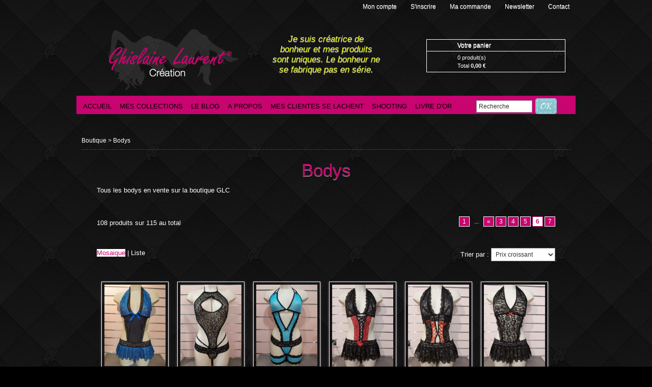

--- FILE ---
content_type: text/html; charset=UTF-8
request_url: https://www.glc-lingerie.fr/shop/Bodys_l2.html?p=90
body_size: 9240
content:
<!DOCTYPE html PUBLIC "-//W3C//DTD XHTML 1.0 Strict//EN" "http://www.w3.org/TR/xhtml1/DTD/xhtml1-strict.dtd">
<html xmlns="http://www.w3.org/1999/xhtml"  xml:lang="fr" lang="fr">
<head>
<title>Bodys | Boutique | GLC Lingerie, boutique en ligne des créations de Ghislaine Laurent.</title>
 
<meta http-equiv="Content-Type" content="text/html; Charset=UTF-8" />
<meta name="keywords" content="lingerie,sexy,glc,dessous,hot,libertinage,sexe,dentelle,string,nuisette,body,échangisme,échangiste,glamour,amour,rencontre,adulte,mélangiste,cadeau,adulte" />
<meta name="description" content="Tous les bodys en vente sur la boutique GLC" />

<meta name="geo.position" content="41.9527487;8.7742863" />
<link rel="stylesheet" href="/var/style/style_1.css?v=1637703879" type="text/css" />
<link rel="stylesheet" media="only screen and (max-width : 800px)" href="/var/style/style_1101.css?v=1523959756" type="text/css" />
<link rel="stylesheet" href="/assets/css/gbfonts.min.css?v=1724246908" type="text/css">
<meta id="viewport" name="viewport" content="width=device-width, initial-scale=1.0, maximum-scale=1.0" />
<link id="css-responsive" rel="stylesheet" href="/_public/css/responsive.min.css?v=1731587507" type="text/css" />
<link rel="stylesheet" media="only screen and (max-width : 800px)" href="/var/style/style_1101_responsive.css?v=1523959756" type="text/css" />
<link rel="stylesheet" href="/var/style/style.5972887.css?v=1378841596" type="text/css" />
<link href="https://fonts.googleapis.com/css?family=Bad+Script|Oswald|Dancing+Script&display=swap" rel="stylesheet" type="text/css" />
<link rel="canonical" href="https://www.glc-lingerie.fr/shop/Bodys_l2.html" />
<link rel="alternate" type="application/rss+xml" title="RSS" href="/xml/syndication.rss" />
<link rel="alternate" type="application/atom+xml" title="ATOM" href="/xml/atom.xml" />
<link rel="icon" href="/_images/icones/favicon.ico" type="image/x-icon" />
<link rel="shortcut icon" href="/_images/icones/favicon.ico" type="image/x-icon" />
 
<!-- Google file -->
<meta name="google-site-verification" content="dWg0OrAOIRpdiOi1idzEhuQnpobq08zywp8Cfk_AYQI" />
<script src="/_public/js/jquery-1.8.3.min.js?v=1731587507" type="text/javascript"></script>
<script src="/_public/js/jquery-ui-1.10.3.custom.min.js?v=1731587507" type="text/javascript"></script>
<script src="/_public/js/jquery.tools-1.2.7.min.js?v=1731587507" type="text/javascript"></script>
<script src="/_public/js/compress_page2_boutique.js?v=1731587507" type="text/javascript"></script>
<script src="/_public/js/compress_fonctions.js?v=1731587507" type="text/javascript"></script>
<script type="text/javascript">
/*<![CDATA[*//*---->*/
selected_page = ['boutique', ''];
selected_page = ['boutique', '17629'];
var deploye5972918 = true;

function sfHover_5972918(id) {
	var func = 'hover';
	if ($('#css-responsive').length && parseInt($(window).width()) <= 800) { 
		func = 'click';
	}

	$('#' + id + ' li' + (func == 'click' ? ' > a' : '')).on(func, 
		function(e) { 
			var obj  = (func == 'click' ? $(this).parent('li') :  $(this));
			if (func == 'click') {
				$('#' + id + ' > li').each(function(index) { 
					if ($(this).attr('id') != obj.attr('id') && !$(this).find(obj).length) {
						$(this).find(' > ul:visible').each(function() { $(this).hide(); });
					}
				});
			}
			if(func == 'click' || e.type == 'mouseenter') { 
				if (obj.find('ul:first:hidden').length)	{
					sfHoverShow_5972918(obj); 
				} else if (func == 'click') {
					sfHoverHide_5972918(obj);
				}
				if (func == 'click' && obj.find('ul').length)	return false; 
			}
			else if (e.type == 'mouseleave') { sfHoverHide_5972918(obj); }
		}
	);
}
function sfHoverShow_5972918(obj) {
	obj.addClass('sfhover').css('z-index', 1000); obj.find('ul:first:hidden').each(function() { if ($(this).hasClass('lvl0')) $(this).fadeIn(500); else $(this).fadeIn(500); });
}
function sfHoverHide_5972918(obj) {
	obj.find('ul:visible').each(function() { if ($(this).hasClass('lvl0')) $(this).fadeOut(500); else $(this).fadeOut(500);});
}


function popupCentrerBoutique(page, idp, largeur, hauteur, options) 
{
top=(screen.height-hauteur)/2;
left=(screen.width-largeur)/2;
newWin = window.open(page, "page"+idp,"top="+top+",left="+left+",width="+largeur+",height="+hauteur+","+options);
newWin.document.close();
newWin.focus();
}


 var GBRedirectionMode = 'NEVER';
/*--*//*]]>*/

</script>
<style type="text/css">
#breads { display: none;}
</style>

<!-- Google Analytics -->
<script>
  (function(i,s,o,g,r,a,m){i['GoogleAnalyticsObject']=r;i[r]=i[r]||function(){
  (i[r].q=i[r].q||[]).push(arguments)},i[r].l=1*new Date();a=s.createElement(o),
  m=s.getElementsByTagName(o)[0];a.async=1;a.src=g;m.parentNode.insertBefore(a,m)
  })(window,document,'script','//www.google-analytics.com/analytics.js','ga');

  ga('create', 'UA-47973268-1', 'glc-lingerie.fr');
  ga('send', 'pageview');

</script>
 
</head>

<body class="mep1 home">
<div id="z_col_130_responsive" class="responsive-menu">


<!-- MOBI_swipe 22576887 -->
<div id="mod_22576887" class="mod_22576887 wm-module fullbackground  module-MOBI_swipe">
	 <div class="entete"><div class="fullmod">
		 <span>GLC Lingerie, boutique en ligne des créations de Ghislaine Laurent.</span>
	 </div></div>
	<div class="cel1">
		 <ul>
			 <li class="liens" data-link="home,"><a href="https://www.glc-lingerie.fr/" >			 <span>
			 Accueil
			 </span>
</a></li>
			 <li class="liens" data-link="externe,http://www.glc-lingerie.fr/shop/"><a href="http://www.glc-lingerie.fr/shop/" >			 <span>
			 Boutique en ligne
			 </span>
</a></li>
			 <li class="liens" data-link="rubrique,438341"><a href="/Blog-news_r8.html" >			 <span>
			 Blog - news
			 </span>
</a></li>
			 <li class="liens" data-link="rubrique,450475"><a href="/Photo-shooting-GLC_r11.html" >			 <span>
			 Photo shooting GLC
			 </span>
</a></li>
			 <li class="liens" data-link="rubrique,449299"><a href="/Votre-avis-sur-GLC-Lingerie_r10.html" >			 <span>
			 Votre avis sur GLC Lingerie
			 </span>
</a></li>
			 <li class="liens" data-link="rubrique,438338"><a href="/Officiel_r7.html" >			 <span>
			 Officiel
			 </span>
</a></li>
		 </ul>
	</div>
</div>
</div>
<div id="main-responsive">

<!-- ********************************************** ZONE TITRE ********************************************** -->
<div id="z_col0" class="full">
<div class="z_col0_inner">
<div id="z_col0_responsive" class="module-responsive">

<!-- MOBI_titre 22576886 -->
<div id="mod_22576886" class="mod_22576886 module-MOBI_titre">
<div class="tablet-bg">
<div onclick="swipe()" class="swipe gbicongeneric icon-gbicongeneric-button-swipe-list"></div>
	 <div class="titre"><a href="https://www.glc-lingerie.fr">GLC Lingerie</a></div>
</div>
</div>
</div>

<!-- menu_static 6056535 -->
<div id="mod_6056535" class="mod_6056535 wm-module fullbackground  menu_static colonne-a background-cell- ">
	 <ul class="menu_ligne"><li class="fullmod"><ul>
		 <li class="id1 cel1 keep-padding titre first">
			 <a href="http://www.glc-lingerie.fr/members/" data-link="externe,http://www.glc-lingerie.fr/members/" >
				 Mon compte
			 </a>
		 </li>
		 <li class="id2 cel2 keep-padding titre ">
			 <a href="/subscription/" data-link="inscription," >
				 S'inscrire
			 </a>
		 </li>
		 <li class="id3 cel1 keep-padding titre ">
			 <a href="http://www.wmaker.net/glc-lingerie/shop/followup/" data-link="externe,http://www.wmaker.net/glc-lingerie/shop/followup/" target="_blank">
				 Ma commande
			 </a>
		 </li>
		 <li class="id4 cel2 keep-padding titre ">
			 <a href="/newsletter/" data-link="newsletter," >
				 Newsletter
			 </a>
		 </li>
		 <li class="id5 cel1 keep-padding titre  last">
			 <a href="/La-boutique-Eclat-Lingerie_a44.html" data-link="article,5713752" >
				 Contact
			 </a>
		 </li>
	 </ul></li>
	 </ul>
</div>
<div id="ecart_after_6056535" class="ecart_col0" style="display:none"><hr /></div>

<!-- espace 6170916 -->
<div id="ecart_before_6170916" class="ecart_col0 " style="display:none"><hr /></div>
<div id="mod_6170916" class="mod_6170916 wm-module fullbackground "><hr /></div>
<div id="ecart_after_6170916" class="ecart_col0" style="display:none"><hr /></div>
<div id="mod_5997903" class="mod_5997903 wm-module module-responsive " style="_position:static">
<div class="fullmod">
<table cellpadding="0" cellspacing="0" class="module-combo nb-modules-3" style="position:relative; _position:static">
<tr>
<td class="celcombo1">
<!-- titre 5997905 -->
<div id="ecart_before_5997905" class="ecart_col0 " style="display:none"><hr /></div>
<div id="mod_5997905" class="mod_5997905 wm-module fullbackground "><div class="fullmod">
	 <h1 class="titre_image"><a href="https://www.glc-lingerie.fr/"><img src="/photo/titre_5997905.png?v=1371050213" alt="glc-lingerie" title="glc-lingerie" class="image"/></a></h1>
</div></div>
</td>
<td class="celcombo2">
<!-- slogan 6377572 -->
<div id="ecart_before_6377572" class="ecart_col0 " style="display:none"><hr /></div>
<div id="mod_6377572" class="mod_6377572 wm-module "><div class="fullmod">
	 <div class="slogan">Je suis créatrice de bonheur et mes produits sont uniques. Le bonheur ne se fabrique pas en série.</div>
</div></div>

</td>
<td class="celcombo3">
<!-- panier 5997908 -->
<div id="ecart_before_5997908" class="ecart_col0 " style="display:none"><hr /></div>
<div id="mod_5997908" class="mod_5997908 wm-module fullbackground " style="cursor: pointer;" onclick="window.location.href='/shop/cart/'" >
	 <div class="entete"><div class="fullmod">
		 <span>Votre panier</span>
	 </div></div>
	 <div class="cel1">
		 <div class="texte">0 produit(s)</div>
		 <div class="texte">Total <b>0,00 €</b></div>
	 </div>
</div>
</td>
</tr>
</table>
</div>
</div>
<div id="ecart_after_5997903" class="ecart_col0" style="display:none"><hr /></div>

<!-- espace 5972916 -->
<div id="ecart_before_5972916" class="ecart_col0 " style="display:none"><hr /></div>
<div id="mod_5972916" class="mod_5972916 wm-module fullbackground "><hr /></div>
<div id="ecart_after_5972916" class="ecart_col0" style="display:none"><hr /></div>
<div id="ecart_before_5972917" class="ecart_col0 " style="display:none"><hr /></div>
<div id="mod_5972917" class="mod_5972917 wm-module module-responsive " style="_position:static">
<div class="fullmod">
<table cellpadding="0" cellspacing="0" class="module-combo nb-modules-2" style="position:relative; _position:static">
<tr>
<td class="celcombo1">
<!-- menu_deployable 5972918 -->
<div id="ecart_before_5972918" class="ecart_col0 " style="display:none"><hr /></div>
<div id="mod_5972918" class="mod_5972918 module-menu_deployable wm-module fullbackground  colonne-b type-2 background-cell- " >
	 <div class="main_menu"><div class="fullmod">
		 <ul id="menuliste_5972918">
			 <li data-link="home," class=" titre first" id="menuliste_5972918_1"><a href="https://www.glc-lingerie.fr/" >Accueil</a></li>
			 <li data-link="article,5649434" class=" titre" id="menuliste_5972918_2"><a href="/Les-collections-Ghislaine-Laurent_a30.html" >Mes collections</a>
			 	 <ul class="lvl0 ">
					 <li class="stitre responsive" style="display:none"><a href="/Les-collections-Ghislaine-Laurent_a30.html" ><span class="fake-margin" style="display:none">&nbsp;</span>Mes collections</a></li>
					 <li data-link="boutique,17628" class=" stitre" ><a href="/shop/Ensembles-2-pieces_l1.html" ><span class="fake-margin" style="display:none">&nbsp;</span>Ensemble 2 pièces</a></li>
					 <li data-link="boutique,21666" class=" stitre" ><a href="/shop/Strings-Shorty-Bresiliens_l10.html" ><span class="fake-margin" style="display:none">&nbsp;</span>Strings, Shorty, Brésiliens</a></li>
					 <li data-link="boutique,17629" class=" stitre" ><a href="/shop/Bodys_l2.html" ><span class="fake-margin" style="display:none">&nbsp;</span>Body</a></li>
					 <li data-link="boutique,17630" class=" stitre" ><a href="/shop/Nuisettes_l3.html" ><span class="fake-margin" style="display:none">&nbsp;</span>Nuisettes</a></li>
					 <li data-link="boutique,17631" class=" stitre" ><a href="/shop/Hot_l4.html" ><span class="fake-margin" style="display:none">&nbsp;</span>Hot</a></li>
					 <li data-link="boutique,17632" class=" stitre" ><a href="/shop/Accessoires_l5.html" ><span class="fake-margin" style="display:none">&nbsp;</span>Accessoires</a></li>
					 <li data-link="boutique,22505" class=" stitre" ><a href="/shop/Cartes-CADEAUX_l12.html" ><span class="fake-margin" style="display:none">&nbsp;</span>Cartes CADEAUX</a></li>
					 <li data-link="boutique,19614" class=" stitre" ><a href="/shop/Fin-de-serie_l9.html" ><span class="fake-margin" style="display:none">&nbsp;</span>SOLDES</a></li>
					 <li data-link="boutique,23362" class=" stitre slast" ><a href="/shop/BLACK-FRIDAY_l13.html" ><span class="fake-margin" style="display:none">&nbsp;</span>BLACK FRIDAY</a></li>
				 </ul>
			 </li>
			 <li data-link="rubrique,438341" class=" titre" id="menuliste_5972918_3"><a href="/Blog-news_r8.html" >Le blog</a></li>
			 <li data-link="article,5649489" class=" titre" id="menuliste_5972918_4"><a href="/Ghislaine-Laurent-Creation_a31.html" >A propos</a>
			 	 <ul class="lvl0 ">
					 <li class="stitre responsive" style="display:none"><a href="/Ghislaine-Laurent-Creation_a31.html" ><span class="fake-margin" style="display:none">&nbsp;</span>A propos</a></li>
					 <li data-link="article,5649489" class=" stitre" ><a href="/Ghislaine-Laurent-Creation_a31.html" ><span class="fake-margin" style="display:none">&nbsp;</span>Ghislaine Création</a></li>
					 <li data-link="article,5713752" class=" stitre" ><a href="/La-boutique-Eclat-Lingerie_a44.html" ><span class="fake-margin" style="display:none">&nbsp;</span>La boutique</a></li>
					 <li data-link="article,5649434" class=" stitre" ><a href="/Les-collections-Ghislaine-Laurent_a30.html" ><span class="fake-margin" style="display:none">&nbsp;</span>Les produits</a></li>
					 <li data-link="article,6587514" class=" stitre" ><a href="/Notre-Programme-de-Fidelite_a143.html" ><span class="fake-margin" style="display:none">&nbsp;</span>Programme de Fidélité</a></li>
					 <li data-link="article,6663294" class=" stitre" ><a href="/RECRUTEMENT_a153.html" ><span class="fake-margin" style="display:none">&nbsp;</span>Recrutement</a></li>
					 <li data-link="article,6051797" class=" stitre slast" ><a href="/Le-GLC-drive-et-express_a121.html" ><span class="fake-margin" style="display:none">&nbsp;</span>GLC drive</a></li>
				 </ul>
			 </li>
			 <li data-link="article,5736007" class=" titre" id="menuliste_5972918_5"><a href="/Les-clientes-GLC-Lingerie-se-lachent_a51.html" >Mes clientes se lachent</a></li>
			 <li data-link="rubrique,450475" class=" titre" id="menuliste_5972918_6"><a href="/Photo-shooting-GLC_r11.html" >Shooting</a></li>
			 <li data-link="article,5819008" class=" titre last" id="menuliste_5972918_7"><a href="/Le-livre-d-Or-de-GLC-Lingerie_a53.html" >Livre d'Or</a></li>
		 </ul>
	 <div class="break" style="_height:auto;"></div>
	 </div></div>
	 <div class="clear"></div>
	 <script type="text/javascript">sfHover_5972918('menuliste_5972918')</script>
</div>
</td>
<td class="celcombo2">
<!-- recherche 6151022 -->
<div id="ecart_before_6151022" class="ecart_col0 " style="display:none"><hr /></div>
<div id="mod_6151022" class="mod_6151022 wm-module fullbackground  recherche type-1">
	 <form id="form_6151022" action="/shop/" method="get" enctype="application/x-www-form-urlencoded" >
		 <div class="cel1">
			 			 <span><span class="cel">
<input type="text" style="width:100px" id="keyword_safe_6151022" name="keyword_safe_6151022" value="Recherche" class="button" onfocus="this.style.display='none'; document.getElementById('keyword_6151022').style.display='inline'; document.getElementById('keyword_6151022').focus()" /><input type="text" style="display:none;width:100px" id="keyword_6151022" name="keyword" value="" class="button" onblur="if (this.value == '') {this.style.display='none'; document.getElementById('keyword_safe_6151022').style.display='inline';}"  />			 </span><span class="cel">
<input type="image" src="/photo/mod-6151022-1.png?v=1378300618" alt="OK" />
			 </span></span>
		 </div>
	 </form>
</div>
</td>
</tr>
</table>
<div class="break"></div>
</div>
</div>
<div class="break"></div>
<div id="ecart_after_5972917" class="ecart_col0" style="display:none"><hr /></div>

<!-- espace 5997976 -->
<div id="ecart_before_5997976" class="ecart_col0 " style="display:none"><hr /></div>
<div id="mod_5997976" class="mod_5997976 wm-module fullbackground "><hr /></div>
</div>
</div>
<!-- ********************************************** FIN ZONE TITRE ****************************************** -->

<div id="main">
<div id="main_inner">

<div id="z_centre">
<div class="z_centre_inner">

<!-- ********************************************** COLONNE unique ********************************************** -->
<div id="z_colfull">
<div class="z_colfull_inner">
<div id="breads" class="breadcrump breadcrumbs">
	 <a href="https://www.glc-lingerie.fr/">Accueil</a>
	 <span class="sepbread">&nbsp;&gt;&nbsp;</span>
	 <a href="/shop/">Boutique</a>
	 <div class="clear separate"><hr /></div>
</div>
<div id="mod_5972887" class="mod_5972887 wm-module fullbackground  module-page2_boutique">
	 <div class="legal cel1bread" style="text-align:left">
		 <a href="/shop/">Boutique</a>

		 <span> &gt; </span>
		 <a href="/shop/Bodys_l2.html">Bodys</a>
	 </div>
<div class="general" style="position:relative">
	 <div class="div-rayon tri-m">
	 <div class="cel1nobt">
	 <div class="titre">Bodys</div>
	 <div class="description" style="padding-top:10px">Tous les bodys en vente sur la boutique GLC</div>
	 </div>
	 <div style="width:100%;position:relative">
		 <div class="infos_liste">
		 <div class="pager right">
			 		 <div class="pager">
			 <a href="/shop/Bodys_l2.html?">1</a>
			 <span>...</span>
			 <a href="/shop/Bodys_l2.html?p=72">&laquo;</a>
			 <a  href="/shop/Bodys_l2.html?p=36">3</a>
			 <a  href="/shop/Bodys_l2.html?p=54">4</a>
			 <a  href="/shop/Bodys_l2.html?p=72">5</a>
			 <a class="sel" href="/shop/Bodys_l2.html?p=90">6</a>
			 <a  href="/shop/Bodys_l2.html?p=108">7</a>
		 </div>
		 </div>
		 <div class="nb_prod_sur_total" style="position:absolute; bottom:20px">108 produits sur 115 au total</div>
		 <div class="clear"></div>
		 </div>
	 </div>
	 <div class="tri_liste" style="_zoom:1;;border-bottom:none;">
		 <div class="description right">
			 Trier par : <select class="button" name="o" onchange="document.location.href='/shop/Bodys_l2.html?t=m&amp;o=' + this.value">
				 <option value="0"selected="selected">Prix croissant</option>
				 <option value="1">Prix décroissant</option>
				 <option value="2">Nom</option>
				 <option value="3">Meilleures ventes</option>
			 </select>
		 </div>
		 <div class="link">
			 <a href="/shop/Bodys_l2.html?t=m" class="selected" >Mosaique</a>
			 <span class="description"> | </span>
			 <a href="/shop/Bodys_l2.html?t=l" >Liste</a>
		 </div>
		 <div class="clear clearimportant"></div>
	 </div>
			 <div class="cel1 nb-col-4">
		 <div class="col left clear-x2 clear-x3 clear-x4" style="padding:0 5px 10px;width:139px">
			 <div style="width:132px; margin:auto;">
				 <div class="photo shadow">
					 <a href="/shop/Body-1301222349_p5490.html">
					 <img class="not-responsive" src='/photo/imagette-produit-5490.png?v=1642115391' class="image" alt="A1301222349" width="120" />
					 <img class="responsive" style="display:none" src='/photo/produit-medium-5490.png?v=1642115378' class="image" alt="A1301222349" />
					 </a>
				 </div>
		 <div class="bloc_titre" style="margin-top:5px">
			 <a class="designation" href="/shop/Body-1301222349_p5490.html">Body 1301222349</a>
			 <div class="prix" style="margin-top:5px">
				 <form action="/shop/" method="post">
					 <input type="hidden" name="paction" value="add" />
					 <input type="hidden" name="dopanier" value="1" />
					 <input type="hidden" name="a_id_produit" value="A1301222349" />
				 48,00 €
				 <span style="background-color: yellow; color: red;font-weight: bold">Epuisé</span>
				 </form>
			 </div>
		 </div>

				 </div>

			 </div>
		 <div class="col left" style="padding:0 5px 10px;width:139px">
			 <div style="width:132px; margin:auto;">
				 <div class="photo shadow">
					 <a href="/shop/Body-1807231640_p5740.html">
					 <img class="not-responsive" src='/photo/imagette-produit-5740.png?v=1689695489' class="image" alt="A1807231640" width="120" />
					 <img class="responsive" style="display:none" src='/photo/produit-medium-5740.png?v=1689695478' class="image" alt="A1807231640" />
					 </a>
				 </div>
		 <div class="bloc_titre" style="margin-top:5px">
			 <a class="designation" href="/shop/Body-1807231640_p5740.html">Body 1807231640</a>
			 <div class="prix" style="margin-top:5px">
				 <form action="/shop/" method="post">
					 <input type="hidden" name="paction" value="add" />
					 <input type="hidden" name="dopanier" value="1" />
					 <input type="hidden" name="a_id_produit" value="A1807231640" />
				 48,00 €
				 <span style="background-color: yellow; color: red;font-weight: bold">Epuisé</span>
				 </form>
			 </div>
		 </div>

				 </div>

			 </div>
		 <div class="col left clear-x2" style="padding:0 5px 10px;width:139px">
			 <div style="width:132px; margin:auto;">
				 <div class="photo shadow">
					 <a href="/shop/Body-2709201400_p5209.html">
					 <img class="not-responsive" src='/photo/imagette-produit-5209.png?v=1601209287' class="image" alt="A2709201400" width="120" />
					 <img class="responsive" style="display:none" src='/photo/produit-medium-5209.png?v=1601209269' class="image" alt="A2709201400" />
					 </a>
				 </div>
		 <div class="bloc_titre" style="margin-top:5px">
			 <a class="designation" href="/shop/Body-2709201400_p5209.html">Body 2709201400</a>
			 <div class="prix" style="margin-top:5px">
				 <form action="/shop/" method="post">
					 <input type="hidden" name="paction" value="add" />
					 <input type="hidden" name="dopanier" value="1" />
					 <input type="hidden" name="a_id_produit" value="A2709201400" />
				 49,00 €
				 <span style="background-color: yellow; color: red;font-weight: bold">Epuisé</span>
				 </form>
			 </div>
		 </div>

				 </div>

			 </div>
		 <div class="col left clear-x3" style="padding:0 5px 10px;width:139px">
			 <div style="width:132px; margin:auto;">
				 <div class="photo shadow">
					 <a href="/shop/Body-1202212253_p5280.html">
					 <img class="not-responsive" src='/photo/imagette-produit-5280.png?v=1613168044' class="image" alt="A1202212253" width="120" />
					 <img class="responsive" style="display:none" src='/photo/produit-medium-5280.png?v=1613168030' class="image" alt="A1202212253" />
					 </a>
				 </div>
		 <div class="bloc_titre" style="margin-top:5px">
			 <a class="designation" href="/shop/Body-1202212253_p5280.html">Body 1202212253</a>
			 <div class="prix" style="margin-top:5px">
				 <form action="/shop/" method="post">
					 <input type="hidden" name="paction" value="add" />
					 <input type="hidden" name="dopanier" value="1" />
					 <input type="hidden" name="a_id_produit" value="A1202212253" />
				 49,00 €
				 <span style="background-color: yellow; color: red;font-weight: bold">Epuisé</span>
				 </form>
			 </div>
		 </div>

				 </div>

			 </div>
		 <div class="col left clear-x2 clear-x4" style="padding:0 5px 10px;width:139px">
			 <div style="width:132px; margin:auto;">
				 <div class="photo shadow">
					 <a href="/shop/Body-1302212136_p5283.html">
					 <img class="not-responsive" src='/photo/imagette-produit-5283.png?v=1613249812' class="image" alt="A1302212136" width="120" />
					 <img class="responsive" style="display:none" src='/photo/produit-medium-5283.png?v=1613249795' class="image" alt="A1302212136" />
					 </a>
				 </div>
		 <div class="bloc_titre" style="margin-top:5px">
			 <a class="designation" href="/shop/Body-1302212136_p5283.html">Body 1302212136</a>
			 <div class="prix" style="margin-top:5px">
				 <form action="/shop/" method="post">
					 <input type="hidden" name="paction" value="add" />
					 <input type="hidden" name="dopanier" value="1" />
					 <input type="hidden" name="a_id_produit" value="A1302212136" />
				 49,00 €
				 <span style="background-color: yellow; color: red;font-weight: bold">Epuisé</span>
				 </form>
			 </div>
		 </div>

				 </div>

			 </div>
		 <div class="col left" style="padding:0 5px 10px;width:139px">
			 <div style="width:132px; margin:auto;">
				 <div class="photo shadow">
					 <a href="/shop/Body-0304212255_p5337.html">
					 <img class="not-responsive" src='/photo/imagette-produit-5337.png?v=1617490748' class="image" alt="A0304212255" width="120" />
					 <img class="responsive" style="display:none" src='/photo/produit-medium-5337.png?v=1617490722' class="image" alt="A0304212255" />
					 </a>
				 </div>
		 <div class="bloc_titre" style="margin-top:5px">
			 <a class="designation" href="/shop/Body-0304212255_p5337.html">Body 0304212255</a>
			 <div class="prix" style="margin-top:5px">
				 <form action="/shop/" method="post">
					 <input type="hidden" name="paction" value="add" />
					 <input type="hidden" name="dopanier" value="1" />
					 <input type="hidden" name="a_id_produit" value="A0304212255" />
				 49,00 €
				 <span style="background-color: yellow; color: red;font-weight: bold">Epuisé</span>
				 </form>
			 </div>
		 </div>

				 </div>

			 </div>
			 <div class="clear"></div>
		 <div class="col left clear-x2 clear-x3" style="padding:0 5px 10px;width:139px">
			 <div style="width:132px; margin:auto;">
				 <div class="photo shadow">
					 <a href="/shop/Body-2805212300_p5368.html">
					 <img class="not-responsive" src='/photo/imagette-produit-5368.png?v=1622237068' class="image" alt="A2805212300" width="120" />
					 <img class="responsive" style="display:none" src='/photo/produit-medium-5368.png?v=1622237053' class="image" alt="A2805212300" />
					 </a>
				 </div>
		 <div class="bloc_titre" style="margin-top:5px">
			 <a class="designation" href="/shop/Body-2805212300_p5368.html">Body 2805212300</a>
			 <div class="prix" style="margin-top:5px">
				 <form action="/shop/" method="post">
					 <input type="hidden" name="paction" value="add" />
					 <input type="hidden" name="dopanier" value="1" />
					 <input type="hidden" name="a_id_produit" value="A2805212300" />
				 49,00 €
				 <span style="background-color: yellow; color: red;font-weight: bold">Epuisé</span>
				 </form>
			 </div>
		 </div>

				 </div>

			 </div>
		 <div class="col left" style="padding:0 5px 10px;width:139px">
			 <div style="width:132px; margin:auto;">
				 <div class="photo shadow">
					 <a href="/shop/Body-2905211330_p5369.html">
					 <img class="not-responsive" src='/photo/imagette-produit-5369.png?v=1622289098' class="image" alt="A2905211330" width="120" />
					 <img class="responsive" style="display:none" src='/photo/produit-medium-5369.png?v=1622289084' class="image" alt="A2905211330" />
					 </a>
				 </div>
		 <div class="bloc_titre" style="margin-top:5px">
			 <a class="designation" href="/shop/Body-2905211330_p5369.html">Body 2905211330</a>
			 <div class="prix" style="margin-top:5px">
				 <form action="/shop/" method="post">
					 <input type="hidden" name="paction" value="add" />
					 <input type="hidden" name="dopanier" value="1" />
					 <input type="hidden" name="a_id_produit" value="A2905211330" />
				 49,00 €
				 <span style="background-color: yellow; color: red;font-weight: bold">Epuisé</span>
				 </form>
			 </div>
		 </div>

				 </div>

			 </div>
		 <div class="col left clear-x2 clear-x4" style="padding:0 5px 10px;width:139px">
			 <div style="width:132px; margin:auto;">
				 <div class="photo shadow">
					 <a href="/shop/Body-1904222246_p5553.html">
					 <img class="not-responsive" src='/photo/imagette-produit-5553.png?v=1650402482' class="image" alt="A1904222246" width="120" />
					 <img class="responsive" style="display:none" src='/photo/produit-medium-5553.png?v=1650402458' class="image" alt="A1904222246" />
					 </a>
				 </div>
		 <div class="bloc_titre" style="margin-top:5px">
			 <a class="designation" href="/shop/Body-1904222246_p5553.html">Body 1904222246</a>
			 <div class="prix" style="margin-top:5px">
				 <form action="/shop/" method="post">
					 <input type="hidden" name="paction" value="add" />
					 <input type="hidden" name="dopanier" value="1" />
					 <input type="hidden" name="a_id_produit" value="A1904222246" />
				 49,00 €
				 <span style="background-color: yellow; color: red;font-weight: bold">Epuisé</span>
				 </form>
			 </div>
		 </div>

				 </div>

			 </div>
		 <div class="col left clear-x3" style="padding:0 5px 10px;width:139px">
			 <div style="width:132px; margin:auto;">
				 <div class="photo shadow">
					 <a href="/shop/Body-2305222344_p5577.html">
					 <img class="not-responsive" src='/photo/imagette-produit-5577.png?v=1653344038' class="image" alt="A2305222344" width="120" />
					 <img class="responsive" style="display:none" src='/photo/produit-medium-5577.png?v=1653344021' class="image" alt="A2305222344" />
					 </a>
				 </div>
		 <div class="bloc_titre" style="margin-top:5px">
			 <a class="designation" href="/shop/Body-2305222344_p5577.html">Body 2305222344</a>
			 <div class="prix" style="margin-top:5px">
				 <form action="/shop/" method="post">
					 <input type="hidden" name="paction" value="add" />
					 <input type="hidden" name="dopanier" value="1" />
					 <input type="hidden" name="a_id_produit" value="A2305222344" />
				 49,00 €
				 <span style="background-color: yellow; color: red;font-weight: bold">Epuisé</span>
				 </form>
			 </div>
		 </div>

				 </div>

			 </div>
		 <div class="col left clear-x2" style="padding:0 5px 10px;width:139px">
			 <div style="width:132px; margin:auto;">
				 <div class="photo shadow">
					 <a href="/shop/Body-0707221056_p5597.html">
					 <img class="not-responsive" src='/photo/imagette-produit-5597.png?v=1657185520' class="image" alt="A0707221056" width="120" />
					 <img class="responsive" style="display:none" src='/photo/produit-medium-5597.png?v=1657185507' class="image" alt="A0707221056" />
					 </a>
				 </div>
		 <div class="bloc_titre" style="margin-top:5px">
			 <a class="designation" href="/shop/Body-0707221056_p5597.html">Body 0707221056</a>
			 <div class="prix" style="margin-top:5px">
				 <form action="/shop/" method="post">
					 <input type="hidden" name="paction" value="add" />
					 <input type="hidden" name="dopanier" value="1" />
					 <input type="hidden" name="a_id_produit" value="A0707221056" />
				 49,00 €
				 <span style="background-color: yellow; color: red;font-weight: bold">Epuisé</span>
				 </form>
			 </div>
		 </div>

				 </div>

			 </div>
		 <div class="col left" style="padding:0 5px 10px;width:139px">
			 <div style="width:132px; margin:auto;">
				 <div class="photo shadow">
					 <a href="/shop/Body-2408222132_p5628.html">
					 <img class="not-responsive" src='/photo/imagette-produit-5628.png?v=1661370871' class="image" alt="A2408222132" width="120" />
					 <img class="responsive" style="display:none" src='/photo/produit-medium-5628.png?v=1661370854' class="image" alt="A2408222132" />
					 </a>
				 </div>
		 <div class="bloc_titre" style="margin-top:5px">
			 <a class="designation" href="/shop/Body-2408222132_p5628.html">Body 2408222132</a>
			 <div class="prix" style="margin-top:5px">
				 <form action="/shop/" method="post">
					 <input type="hidden" name="paction" value="add" />
					 <input type="hidden" name="dopanier" value="1" />
					 <input type="hidden" name="a_id_produit" value="A2408222132" />
				 49,00 €
				 <span style="background-color: yellow; color: red;font-weight: bold">Epuisé</span>
				 </form>
			 </div>
		 </div>

				 </div>

			 </div>
			 <div class="clear"></div>
		 <div class="col left clear-x2 clear-x3 clear-x4" style="padding:0 5px 10px;width:139px">
			 <div style="width:132px; margin:auto;">
				 <div class="photo shadow">
					 <a href="/shop/Body-1210222300_p5658.html">
					 <img class="not-responsive" src='/photo/imagette-produit-5658.png?v=1665614514' class="image" alt="A1210222300" width="120" />
					 <img class="responsive" style="display:none" src='/photo/produit-medium-5658.png?v=1665614492' class="image" alt="A1210222300" />
					 </a>
				 </div>
		 <div class="bloc_titre" style="margin-top:5px">
			 <a class="designation" href="/shop/Body-1210222300_p5658.html">Body 1210222300</a>
			 <div class="prix" style="margin-top:5px">
				 <form action="/shop/" method="post">
					 <input type="hidden" name="paction" value="add" />
					 <input type="hidden" name="dopanier" value="1" />
					 <input type="hidden" name="a_id_produit" value="A1210222300" />
				 49,00 €
				 <span style="background-color: yellow; color: red;font-weight: bold">Epuisé</span>
				 </form>
			 </div>
		 </div>

				 </div>

			 </div>
		 <div class="col left" style="padding:0 5px 10px;width:139px">
			 <div style="width:132px; margin:auto;">
				 <div class="photo shadow">
					 <a href="/shop/Body-1711221253_p5675.html">
					 <img class="not-responsive" src='/photo/imagette-produit-5675.png?v=1668687297' class="image" alt="A1711221253" width="120" />
					 <img class="responsive" style="display:none" src='/photo/produit-medium-5675.png?v=1668687281' class="image" alt="A1711221253" />
					 </a>
				 </div>
		 <div class="bloc_titre" style="margin-top:5px">
			 <a class="designation" href="/shop/Body-1711221253_p5675.html">Body 1711221253</a>
			 <div class="prix" style="margin-top:5px">
				 <form action="/shop/" method="post">
					 <input type="hidden" name="paction" value="add" />
					 <input type="hidden" name="dopanier" value="1" />
					 <input type="hidden" name="a_id_produit" value="A1711221253" />
				 49,00 €
				 <span style="background-color: yellow; color: red;font-weight: bold">Epuisé</span>
				 </form>
			 </div>
		 </div>

				 </div>

			 </div>
		 <div class="col left clear-x2" style="padding:0 5px 10px;width:139px">
			 <div style="width:132px; margin:auto;">
				 <div class="photo shadow">
					 <a href="/shop/Body-0702232147_p5721.html">
					 <img class="not-responsive" src='/photo/imagette-produit-5721.png?v=1675804247' class="image" alt="A0702232147" width="120" />
					 <img class="responsive" style="display:none" src='/photo/produit-medium-5721.png?v=1675804229' class="image" alt="A0702232147" />
					 </a>
				 </div>
		 <div class="bloc_titre" style="margin-top:5px">
			 <a class="designation" href="/shop/Body-0702232147_p5721.html">Body 0702232147</a>
			 <div class="prix" style="margin-top:5px">
				 <form action="/shop/" method="post">
					 <input type="hidden" name="paction" value="add" />
					 <input type="hidden" name="dopanier" value="1" />
					 <input type="hidden" name="a_id_produit" value="A0702232147" />
				 49,00 €
				 <span style="background-color: yellow; color: red;font-weight: bold">Epuisé</span>
				 </form>
			 </div>
		 </div>

				 </div>

			 </div>
		 <div class="col left clear-x3" style="padding:0 5px 10px;width:139px">
			 <div style="width:132px; margin:auto;">
				 <div class="photo shadow">
					 <a href="/shop/Body-2306232153_p5736.html">
					 <img class="not-responsive" src='/photo/imagette-produit-5736.png?v=1687551329' class="image" alt="A2306232153" width="120" />
					 <img class="responsive" style="display:none" src='/photo/produit-medium-5736.png?v=1687551314' class="image" alt="A2306232153" />
					 </a>
				 </div>
		 <div class="bloc_titre" style="margin-top:5px">
			 <a class="designation" href="/shop/Body-2306232153_p5736.html">Body 2306232153</a>
			 <div class="prix" style="margin-top:5px">
				 <form action="/shop/" method="post">
					 <input type="hidden" name="paction" value="add" />
					 <input type="hidden" name="dopanier" value="1" />
					 <input type="hidden" name="a_id_produit" value="A2306232153" />
				 49,00 €
				 <span style="background-color: yellow; color: red;font-weight: bold">Epuisé</span>
				 </form>
			 </div>
		 </div>

				 </div>

			 </div>
		 <div class="col left clear-x2 clear-x4" style="padding:0 5px 10px;width:139px">
			 <div style="width:132px; margin:auto;">
				 <div class="photo shadow">
					 <a href="/shop/Body-0909232131_p5747.html">
					 <img class="not-responsive" src='/photo/imagette-produit-5747.png?v=1694289264' class="image" alt="A0909232131" width="120" />
					 <img class="responsive" style="display:none" src='/photo/produit-medium-5747.png?v=1694289251' class="image" alt="A0909232131" />
					 </a>
				 </div>
		 <div class="bloc_titre" style="margin-top:5px">
			 <a class="designation" href="/shop/Body-0909232131_p5747.html">Body 0909232131</a>
			 <div class="prix" style="margin-top:5px">
				 <form action="/shop/" method="post">
					 <input type="hidden" name="paction" value="add" />
					 <input type="hidden" name="dopanier" value="1" />
					 <input type="hidden" name="a_id_produit" value="A0909232131" />
				 49,00 €
				 <span style="background-color: yellow; color: red;font-weight: bold">Epuisé</span>
				 </form>
			 </div>
		 </div>

				 </div>

			 </div>
		 <div class="col left" style="padding:0 5px 10px;width:139px">
			 <div style="width:132px; margin:auto;">
				 <div class="photo shadow">
					 <a href="/shop/Body-0610231020_p5755.html">
					 <img class="not-responsive" src='/photo/imagette-produit-5755.png?v=1696581864' class="image" alt="A0610231020" width="120" />
					 <img class="responsive" style="display:none" src='/photo/produit-medium-5755.png?v=1696581852' class="image" alt="A0610231020" />
					 </a>
				 </div>
		 <div class="bloc_titre" style="margin-top:5px">
			 <a class="designation" href="/shop/Body-0610231020_p5755.html">Body 0610231020</a>
			 <div class="prix" style="margin-top:5px">
				 <form action="/shop/" method="post">
					 <input type="hidden" name="paction" value="add" />
					 <input type="hidden" name="dopanier" value="1" />
					 <input type="hidden" name="a_id_produit" value="A0610231020" />
				 49,00 €
				 <span style="background-color: yellow; color: red;font-weight: bold">Epuisé</span>
				 </form>
			 </div>
		 </div>

				 </div>

			 </div>
			 <div class="clear"></div>
				 <div class="clear clearimportant"></div>
			 </div>
	 <div style="width:100%;position:relative">
		 <div class="infos_liste">
		 <div class="pager right">
			 		 <div class="pager">
			 <a href="/shop/Bodys_l2.html?">1</a>
			 <span>...</span>
			 <a href="/shop/Bodys_l2.html?p=72">&laquo;</a>
			 <a  href="/shop/Bodys_l2.html?p=36">3</a>
			 <a  href="/shop/Bodys_l2.html?p=54">4</a>
			 <a  href="/shop/Bodys_l2.html?p=72">5</a>
			 <a class="sel" href="/shop/Bodys_l2.html?p=90">6</a>
			 <a  href="/shop/Bodys_l2.html?p=108">7</a>
		 </div>
		 </div>
		 <div class="nb_prod_sur_total" style="position:absolute; bottom:20px">108 produits sur 115 au total</div>
		 <div class="clear"></div>
		 </div>
	 </div>
	 <div class="tri_liste" style="_zoom:1;">
		 <div class="description right">
			 Trier par : <select class="button" name="o" onchange="document.location.href='/shop/Bodys_l2.html?t=m&amp;o=' + this.value">
				 <option value="0"selected="selected">Prix croissant</option>
				 <option value="1">Prix décroissant</option>
				 <option value="2">Nom</option>
				 <option value="3">Meilleures ventes</option>
			 </select>
		 </div>
		 <div class="link">
			 <a href="/shop/Bodys_l2.html?t=m" class="selected" >Mosaique</a>
			 <span class="description"> | </span>
			 <a href="/shop/Bodys_l2.html?t=l" >Liste</a>
		 </div>
		 <div class="clear clearimportant"></div>
	 </div>
	 </div>
</div>
	 <div class="bas_page">
		 <a href="/shop/followup/">Suivi de commande</a>
		 <span> | </span>
		 <a href="/shop/terms/">Conditions générales de ventes</a>
		 <span> | </span>
		 <a href="/shop/cart/">Votre panier</a>
		 <span> | </span>
		 <a href="javascript:protected_mail('contact!SPAM!glc-lingerie.fr')" >Nous contacter</a>
	 </div>
</div>
<div class="ecart_colfull"><hr /></div>
</div>
</div>
<!-- ********************************************** FIN COLONNE unique ****************************************** -->

</div>
</div>

</div>

</div>
<!-- ********************************************** ZONE OURS FULL ***************************************** -->
<div id="z_col100" class="full">
<div class="z_col100_inner">

<!-- espace 6033871 -->
<div id="mod_6033871" class="mod_6033871 wm-module fullbackground "><hr /></div>
<div id="ecart_after_6033871" class="ecart_col100" style="display:none"><hr /></div>
<div id="mod_5997974" class="mod_5997974 wm-module module-responsive " style="_position:static">
<div class="fullmod">
<table cellpadding="0" cellspacing="0" class="module-combo nb-modules-4" style="position:relative; _position:static">
<tr>
<td class="celcombo1">
<!-- menu_static 6033802 -->
<div id="ecart_before_6033802" class="ecart_col100 responsive" style="display:none"><hr /></div>
<div id="mod_6033802" class="mod_6033802 wm-module fullbackground  menu_static colonne-c background-cell- ">
	 <div class="entete"><div class="fullmod">
		 <span>Nos engagements</span>
	 </div></div>
	 <ul class="menu">
		 <li class="id1 cel1 keep-padding titre first">
			 <a href="/Livraison-et-envoi-discrets_a32.html" data-link="article,5680427" >
				 <img src="/photo/mod-6033802-923709.png?v=1373297516" class="image" alt="Envoi discret" />
			 </a>
		 </li>
		 <li class="id2 cel2 keep-padding titre ">
			 <a href="/Livraison-et-envoi-discrets_a32.html" data-link="article,5680427" >
				 <img src="/photo/mod-6033802-923713.png?v=1373297978" class="image" alt="Livraison rapide" />
			 </a>
		 </li>
		 <li class="id3 cel1 keep-padding titre ">
			 <a href="/Nos-realisations_a27.html" data-link="article,5578362" >
				 <img src="/photo/mod-6033802-923711.png?v=1373297742" class="image" alt="Piece unique" />
			 </a>
		 </li>
		 <li class="id4 cel2 keep-padding titre ">
			 <a href="/Nos-realisations_a27.html" data-link="article,5578362" >
				 <img src="/photo/mod-6033802-923712.png?v=1373297978" class="image" alt="100 % fait main" />
			 </a>
		 </li>
		 <li class="id5 cel1 keep-padding titre  last">
			 <a href="/Paiement-securise_a23.html" data-link="article,5578323" >
				 <img src="/photo/mod-6033802-923710.png?v=1373297742" class="image" alt="Paiement sécurisé" />
			 </a>
		 </li>
	 </ul>
</div>
</td>
<td class="celcombo2">
<!-- menu_static 6033803 -->
<div id="ecart_before_6033803" class="ecart_col100 responsive" style="display:none"><hr /></div>
<div id="mod_6033803" class="mod_6033803 wm-module fullbackground  menu_static colonne-c background-cell- ">
	 <div class="entete"><div class="fullmod">
		 <span>Nos rayons</span>
	 </div></div>
	 <ul class="menu">
		 <li class="id1 cel1 keep-padding titre first">
			 <a href="/shop/Ensembles-2-pieces_l1.html" data-link="boutique,17628" >
				 Ens. 2 pièces
			 </a>
		 </li>
		 <li class="id2 cel2 keep-padding titre ">
			 <a href="/shop/Strings-Shorty-Bresiliens_l10.html" data-link="boutique,21666" >
				 Strings, Shorty, Brésiliens
			 </a>
		 </li>
		 <li class="id3 cel1 keep-padding titre ">
			 <a href="/shop/Bodys_l2.html" data-link="boutique,17629" >
				 Body
			 </a>
		 </li>
		 <li class="id4 cel2 keep-padding titre ">
			 <a href="/shop/Nuisettes_l3.html" data-link="boutique,17630" >
				 Nuisettes
			 </a>
		 </li>
		 <li class="id5 cel1 keep-padding titre ">
			 <a href="/shop/Pieces-d-exceptions_l6.html" data-link="boutique,17838" >
				 Pièces d'exceptions
			 </a>
		 </li>
		 <li class="id6 cel2 keep-padding titre ">
			 <a href="/shop/Hot_l4.html" data-link="boutique,17631" >
				 Hot
			 </a>
		 </li>
		 <li class="id7 cel1 keep-padding titre ">
			 <a href="/shop/Accessoires_l5.html" data-link="boutique,17632" >
				 Accessoires
			 </a>
		 </li>
		 <li class="id8 cel2 keep-padding titre ">
			 <a href="/shop/Les-produits-de-la-marque_l7.html" data-link="boutique,17839" >
				 Produits de la marque
			 </a>
		 </li>
		 <li class="id9 cel1 keep-padding titre ">
			 <a href="/shop/Fin-de-serie_l9.html" data-link="boutique,19614" >
				 SOLDES
			 </a>
		 </li>
		 <li class="id10 cel2 keep-padding titre ">
			 <a href="/shop/Espace-Revendeurs_l11.html" data-link="boutique,21868" >
				 Espace Revendeurs
			 </a>
		 </li>
		 <li class="id11 cel1 keep-padding titre ">
			 <a href="/shop/Cartes-CADEAUX_l12.html" data-link="boutique,22505" >
				 Cartes CADEAUX
			 </a>
		 </li>
		 <li class="id12 cel2 keep-padding titre  last">
			 <a href="/shop/Ensembles-2-pieces_l1.html" data-link="boutique,17628" >
				 Black Friday
			 </a>
		 </li>
	 </ul>
</div>
</td>
<td class="celcombo3">
<!-- menu_static 6033805 -->
<div id="ecart_before_6033805" class="ecart_col100 responsive" style="display:none"><hr /></div>
<div id="mod_6033805" class="mod_6033805 wm-module fullbackground  menu_static colonne-c background-cell- ">
	 <div class="entete"><div class="fullmod">
		 <span>Pratique</span>
	 </div></div>
	 <ul class="menu">
		 <li class="id1 cel1 keep-padding titre first">
			 <a href="/Conditions-Generales-de-Ventes_a20.html" data-link="article,5578316" >
				 Conditions Générales de Vente
			 </a>
		 </li>
		 <li class="id2 cel2 keep-padding titre ">
			 <a href="/Livraison-et-envoi-discrets_a32.html" data-link="article,5680427" >
				 Livraison
			 </a>
		 </li>
		 <li class="id3 cel1 keep-padding titre ">
			 <a href="http://www.wmaker.net/glc-lingerie/shop/followup/" data-link="externe,http://www.wmaker.net/glc-lingerie/shop/followup/" >
				 Ma commande
			 </a>
		 </li>
		 <li class="id4 cel2 keep-padding titre ">
			 <a href="/subscription/" data-link="inscription," >
				 Créer un compte
			 </a>
		 </li>
		 <li class="id5 cel1 keep-padding titre ">
			 <a href="/newsletter/" data-link="newsletter," >
				 Newsletter
			 </a>
		 </li>
		 <li class="id6 cel2 keep-padding titre ">
			 <a href="/La-boutique-Eclat-Lingerie_a44.html" data-link="article,5713752" >
				 Le magasin
			 </a>
		 </li>
		 <li class="id7 cel1 keep-padding titre ">
			 <a href="/links/" data-link="annuaire,all" >
				 Nos partenaires
			 </a>
		 </li>
		 <li class="id8 cel2 keep-padding titre ">
			 <a href="/sitemap/" data-link="plan," >
				 Plan du site
			 </a>
		 </li>
		 <li class="id9 cel1 keep-padding titre ">
			 <a href="/Revue-de-presse_r9.html" data-link="rubrique,445434" >
				 Revue de presse
			 </a>
		 </li>
		 <li class="id10 cel2 keep-padding titre ">
			 <a href="/Blog-news_r8.html" data-link="rubrique,438341" >
				 Le Blog de Ghislaine
			 </a>
		 </li>
		 <li class="id11 cel1 keep-padding titre ">
			 <a href="/Article-n-177_a177.html" data-link="article,6909753" >
				 Le GLC drive
			 </a>
		 </li>
		 <li class="id12 cel2 keep-padding titre ">
			 <a href="/Notre-Programme-de-Fidelite_a143.html" data-link="article,6587514" >
				 Programme Fidélité
			 </a>
		 </li>
		 <li class="id13 cel1 keep-padding titre  last">
			 <a href="/RECRUTEMENT_a153.html" data-link="article,6663294" >
				 Recrutement
			 </a>
		 </li>
	 </ul>
</div>
</td>
<td class="celcombo4">
<!-- share 6168956 -->
<div id="ecart_before_6168956" class="ecart_col100 responsive" style="display:none"><hr /></div>
<div id="mod_6168956" class="mod_6168956 wm-module fullbackground  module-share">
	 <div class="entete"><div class="fullmod">
		 <span>Partager ce site</span>
	 </div></div>
		 <div class="cel1">
<iframe class="share" allowtransparency="true" frameborder="0" scrolling="no" src="//platform.twitter.com/widgets/tweet_button.html?url=http%3A%2F%2Fxfru.it%2FtWqleo&amp;counturl=https%3A%2F%2Fwww.glc-lingerie.fr&amp;text=GLC%20Lingerie%2C%20boutique%20en%20ligne%20des%20cr%C3%A9ations%20de%20Ghislaine%20Laurent.&amp;count=horizontal"></iframe>
<iframe class="share" src="//www.facebook.com/plugins/like.php?href=https%3A%2F%2Fwww.glc-lingerie.fr&amp;layout=button_count&amp;show_faces=false&amp;width=100&amp;action=like&amp;colorscheme=light" scrolling="no" frameborder="0" allowTransparency="true" ></iframe>
<div class="clear"></div>
		 </div>
</div>
</td>
</tr>
</table>
</div>
</div>
<div id="ecart_after_5997974" class="ecart_col100" style="display:none"><hr /></div>

<!-- espace 6074937 -->
<div id="ecart_before_6074937" class="ecart_col100 responsive" style="display:none"><hr /></div>
<div id="mod_6074937" class="mod_6074937 wm-module fullbackground "><hr /></div>
<div id="ecart_after_6074937" class="ecart_col100" style="display:none"><hr /></div>

<!-- html 6074928 -->
<div id="ecart_before_6074928" class="ecart_col100 responsive" style="display:none"><hr /></div>
	 <FONT Face="helvetica" Color="white" Size="1" >
<center>
Bienvenue sur le site de Ghislaine Laurent Création, la boutique de lingerie sexy 100 % française.<br>
Découvrez les collections proposant des confections faites main, toutes uniques.<br>
Spécialement conçue pour toutes les femmes, cette lingerie glamour, nouvelle, originale et abordable est entièrement imaginée et confectionnée par les soins de Ghislaine Laurent<br> en veillant à la qualité des matières premières de la fabrication aux finitions.<br><br>

Ainsi, nos ensembles deux pièces, string, nuisette, soutien-gorge,body, culotte, accessoires et lingerie sexy répondront à tous vos désirs.<br>
<br>
GLC Lingerie est heureuse de vous savoir fière de porter nos créations, comme en témoignent les très nombreuses photos que nos clientes nous envoient.<br>
Merci pour vos encouragement permanents, notre passion pour la lingerie n'en est que plus forte tous les jours.<br>
</center>

</FONT>
<div id="ecart_after_6074928" class="ecart_col100" style="display:none"><hr /></div>

<!-- espace 6074941 -->
<div id="ecart_before_6074941" class="ecart_col100 responsive" style="display:none"><hr /></div>
<div id="mod_6074941" class="mod_6074941 wm-module fullbackground "><hr /></div>
<div id="ecart_after_6074941" class="ecart_col100" style="display:none"><hr /></div>

<!-- menu_static 6074939 -->
<div id="ecart_before_6074939" class="ecart_col100 responsive" style="display:none"><hr /></div>
<div id="mod_6074939" class="mod_6074939 wm-module fullbackground  menu_static colonne-a background-cell- ">
	 <ul class="menu_ligne"><li class="fullmod"><ul>
		 <li class="id1 cel1 keep-padding titre first">
			 <a href="https://www.glc-lingerie.fr/" data-link="home," >
				 ©2016 GLC Lingerie
			 </a>
		 </li>
		 <li class="id2 cel2 keep-padding titre  last">
			 <a href="http://www.laboiteatruc.com" data-link="externe,http://www.laboiteatruc.com" target="_blank">
				 Agence internet Ajaccio
			 </a>
		 </li>
	 </ul></li>
	 </ul>
</div>
</div>
<!-- ********************************************** FIN ZONE OURS FULL ************************************* -->
</div>
</div>
<script type="text/javascript">
/*<![CDATA[*//*---->*/
if (typeof wm_select_link === 'function') wm_select_link('.mod_22576887 .liens');
if (typeof wm_select_link === 'function') wm_select_link('.mod_6056535 ul li a');

$(function() {
    var ok_search = false;
    var search = document.location.pathname.replace(/^(.*)\/search\/([^\/]+)\/?(.*)$/, '$2');
    if (search != '' && search != document.location.pathname)	{ 
        ok_search = true;
    } else {
        search = document.location.search.replace(/^\?(.*)&?keyword=([^&]*)&?(.*)/, '$2');
        if (search != '' && search != document.location.search)	{
            ok_search = true;
        }
    }
    if (ok_search) {
        $('#icon-search-6151022').trigger('click');
        $('#keyword_safe_6151022').hide(); 
        $('#keyword_6151022').val(decodeURIComponent(search).replace('+', ' ')).show();
    }
});

/*--*//*]]>*/
</script>
</body>

</html>


--- FILE ---
content_type: text/css
request_url: https://www.glc-lingerie.fr/var/style/style_1.css?v=1637703879
body_size: 6661
content:
body, .body {margin: 0;padding: 0.1px;height: 100%;font-family: "Arial", sans-serif;background-color: #000000;background-image: url(https://www.glc-lingerie.fr/photo/background-1.png?v=1372341611);}#main, #z_col0.full .fullmod, #z_col100.full .fullmod {position: relative;width: 980px;margin: 0 auto;}#z_col0.full .fullmod {border:none;margin-top: 0;margin-bottom: 0;}#z_col100.full .fullmod {border:none;margin-top: 0;margin-bottom: 0;}.fullwidthsite {width: 980px;margin: 0 auto;}#main_table_inner {border-spacing: 0;width: 980px;padding: 0;background-color: transparent;}#main_inner {position: static;width: auto;display: block;background-color: transparent;}#z_col130 {position: relative;//position: auto;}.z_col130_td_inner {vertical-align: top;padding: 0;background-color: transparent;}.z_col130_inner {background-color: transparent;}#z_col130 .z_col130_inner {height: 0px;}#z_col130 div.ecart_col130 {height: 0px;}#z_col130 div.ecart_col130 hr{display: none;}#z_centre {position: relative;width: 100%;}.z_centre_inner {overflow: hidden;width: 100%;display: block;}#z_col0 {position: relative;//position: auto;}.z_col0_td_inner {vertical-align: top;padding: 0;background-color: transparent;}.z_col0_inner {position: static;display: block;background-color: transparent;}#z_col0 .z_col0_inner {padding: 0px 0px 0px 0px;}#z_col0 div.ecart_col0 {height: 0px;}#z_col0 div.ecart_col0 hr{display: none;}#z_col1 {display:inline;position: relative;//position: auto;float:left;min-height: 1px;}#z_col1 {height: 100%;width: 980px;}.z_col1_td_inner {vertical-align: top;padding: 0;width: 980px;background-color: transparent;}.z_col1_inner {display: block;height: 100%;background-color: transparent;}#z_col1 .z_col1_inner {padding: 15px 10px 15px 10px;}#z_col1 div.ecart_col1 {height: 15px;}#z_col1 div.ecart_col1 hr{display: none;}#z_colfull {height: 100%;}.z_colfull_td_inner {vertical-align: top;padding: 0;background-color: transparent;}.z_colfull_inner {display: block;height: 100%;background-color: transparent;}#z_colfull .z_colfull_inner {padding: 15px 10px 15px 10px;}#z_colfull div.ecart_colfull {height: 15px;}#z_colfull div.ecart_colfull hr{display: none;}#z_col100 {clear: both;position: relative;//position: auto;}.z_col100_td_inner {vertical-align: top;padding: 0;background-color: transparent;background-repeat: no-repeat;}.z_col100_inner {background-color: transparent;background-repeat: no-repeat;}#z_col100 .z_col100_inner {padding: 10px 11px 0px 11px;}#z_col100 div.ecart_col100 {height: 0px;}#z_col100 div.ecart_col100 hr{display: none;}.mod_5997905 {position: relative;background-color: transparent;margin: 0;padding: 0px 0px;}.mod_5997905 .titre, .mod_5997905 .titre a{text-transform: none;text-decoration: none;text-align: center;color: #5EB7C9;font: normal 54px "Dancing Script", "Arial", sans-serif;text-shadow: #FFFFFF 0px 1px 0px;}.mod_5997905 .titre a:hover{color: #3C9BB0;text-decoration: none;background: transparent;font-weight: normal;}.mod_5997905 .titre_image{text-transform: none;text-decoration: none;text-align: center;color: #5EB7C9;font: normal 54px "Dancing Script", "Arial", sans-serif;text-shadow: #FFFFFF 0px 1px 0px;position: relative;display: block;}.mod_5997905 .image{margin: 0;}.mod_6168956 {margin-left: 15px;margin-right: 20px;}.mod_6168956 .entete{background-color: transparent;border-bottom: 1px dashed #C80470;position: relative;padding: 7px 15px;text-align: left;text-transform: none;color: #C80470;text-decoration: none;font: normal 15px "Oswald", "Arial", sans-serif;}.mod_6168956 .cel1{position: relative;background-color: transparent;padding: 7px 15px;}.mod_6168956 .share{float: left;width: 115px;height: 20px;margin: 7px 0;}.mod_6377572 {background-image: url(https://www.glc-lingerie.fr/photo/fond-6377572.png?v=1384549356);background-repeat: repeat-x;position: relative;background-color: transparent;margin-left: 4px;margin-right: 4px;padding: 10px 0px;}.mod_6377572 .slogan{text-align: center;color: #E5F50C;text-transform: none;text-decoration: none;font: italic  normal 17px "Comic Sans MS", sans-serif;text-shadow: #CCCCCC 0px 1px 1px;}#z_col0.full .mod_5972908 .cel1 .fullmod, #z_col0.full .mod_5972908 .entete .fullmod, #z_col0.full .mod_5972908 .cel2 .fullmod {width: 920px;}.mod_5972908 {background-image: url(http://www.glc-lingerie.fr/photo/fond-5972908.png?v=1370250639);background-color:transparent;background-position: center center;background-repeat: no-repeat;position: relative;}.mod_5972908 .entete{background-color: transparent;position: relative;margin: 0;padding: 0;color: #786F78;text-align: left;text-decoration: none;text-transform: uppercase;font: normal 20px "Oswald", "Arial", sans-serif;text-shadow: #FFFFFF 0px 1px 0px;}.mod_5972908 .cel1{position: relative;padding: 34px 30px;}.mod_5972908 .left{position: relative;padding-right: 10px;float: left;}.mod_5972908 .right{position: relative;padding-left: 10px;float: right;}.mod_5972908 .center, .mod_5972908 .top{position: relative;padding-bottom: 10px;float: none;text-align: center;}.mod_5972908 .rubrique, .mod_5972908 .rubrique a{color: #786F78;text-align: left;text-decoration: none;font: normal 14px "Helvetica", sans-serif;}.mod_5972908 .rubrique a:hover{color: #3A3431;text-decoration: none;background: transparent;font-weight: normal;}.mod_5972908 .titre, .mod_5972908 .titre a{color: #C80470;text-align: left;text-decoration: none;text-transform: uppercase;font: normal 18px "Oswald", "Arial", sans-serif;text-shadow: #FFFFFF 0px 1px 0px;}.mod_5972908 .titre a:hover, .mod_5972908 .menu_arrow li.selected .titre a, .mod_5972908 .menu li.selected a.titre{color: #FFFFFF;text-decoration: none;background: #C80470;font-weight: normal;}.mod_5972908 .premier_titre, .mod_5972908 .premier_titre a{color: #C80470;text-align: left;text-transform: none;text-decoration: none;font: normal 32px "Oswald", "Arial", sans-serif;text-shadow: #FFFFFF 0px 1px 0px;}.mod_5972908 .premier_titre a:hover{color: #FFFFFF;text-decoration: none;background: #C80470;font-weight: normal;}.mod_5972908 .texte, .mod_5972908 .texte a{color: #FFFFFF;text-align: justify;text-decoration: none;font: normal 14px/1.5em "Helvetica", sans-serif;margin: 0;}.mod_5972908 .texte a:hover{color: #FFFFFF;text-decoration: none;background: #C80470;font-weight: normal;}.mod_5972908 .legende{color: #FFFFFF;text-align: justify;text-decoration: none;font: normal 14px/1.5em "Helvetica", sans-serif;text-align: center;font-weight: bold;}.mod_5972908 .auteur, .mod_5972908 a.auteur, .mod_5972908 a.auteur:hover{color: #3C9BB0;text-align: left;text-decoration: none;font: italic  normal 14px/2em "Helvetica", sans-serif;text-decoration: none;background-color: transparent;}.mod_5972908 .date, .mod_5972908 .date a, .mod_5972908 a.date, .mod_5972908 a.date:hover{color: #5EB7C9;text-align: left;text-decoration: none;font: italic  normal 14px/2em "Helvetica", sans-serif;text-decoration: none;background-color: transparent;}.mod_5972908 .une{background-color: transparent;width: 980px;position: relative;}.mod_5972908 .une_6 .cel1{padding: 0;}.mod_5972908 .lire_suite{text-align: right;}.mod_5972908 .lire_suite a, .mod_5972908 .lire_suite img{color: #FFFFFF;text-decoration: none;font: 14px "Helvetica", sans-serif;padding-right: 1ex;}.mod_5972908 .opacity{position: absolute;right: 0;top: 0;background-color: transparent;}.mod_5972908 .pager{padding: 10px 0 0 0 !important;}.mod_5972908 .pager a, .mod_5972908 .pager a.sel, .mod_5972908 .pager a:hover{display: inline-block;padding: 0 !important;margin: 0 3px;height: 12px;line-height: 12px !important;_height: 12px;width: 12px;vertical-align: 5%;border-radius: 25px;-moz-border-radius: 25px;-webkit-border-radius: 25px;}.mod_5972908 .opacity{left: 10px;top: 10px;}.mod_5972908 .pager{position: absolute;left: 10px;bottom: 10px;}.mod_5972908 .pager a{opacity: 0.3;}.mod_5972908 .pager a.sel, .mod_5972908 .pager a:hover{opacity: 1;}.mod_5972908 .auteur, .mod_5972908 .texte{margin-top: 10px;}.mod_5972908 .cellpadding{padding: 10px;}.mod_5972908 .scroller{overflow: hidden;}.mod_5972908 .pager, .mod_5972908 .pager a{text-align: left;text-decoration: none;font: normal 14px "Helvetica", sans-serif;font-weight: normal;}.mod_5972908 .pager{padding: 10px 0;text-decoration: none;}.mod_5972908 .pager a{border: transparent 1px solid;background-color: #BFE5EA;padding: 0 2px;padding: 2px 6px;line-height: 26px;}.mod_5972908 .pager a:hover, .mod_5972908 .pager .sel{text-decoration: none;background: #5EB7C9;font-weight: normal;font-weight: bold;}.mod_5972908 .pager .sel{text-decoration: none;}.mod_5972908 .pager span{padding: 2px 6px;}.mod_5972908 .pager a span{padding: 0;}.mod_5972908 .forpager{border-bottom: none;border-left: none;border-right: none;}.mod_5972908 .pager, .mod_5972908 .pager a{font-size: 12px;}.mod_5972908 td.arrows, .mod_5972908 td.pager{width: 40px;text-align: center;padding: 10px 0;}.mod_6151022 {margin-left: 27px;margin-right: 20px;}.mod_6151022 .entete{background-color: transparent;position: relative;padding: 0px 0px;color: #786F78;text-align: left;text-decoration: none;text-transform: uppercase;font: normal 20px "Oswald", "Arial", sans-serif;text-shadow: #FFFFFF 0px 1px 0px;}.mod_6151022 .cel1{position: relative;background-color: transparent;padding: 0px 0px;white-space: nowrap;}.mod_6151022 .texte, .mod_6151022 .texte a{color: #3A3431;text-align: left;text-decoration: none;font: normal 12px/1.5em "Helvetica", sans-serif;}.mod_6151022 .texte a:hover{text-decoration: none;background: transparent;}.mod_6151022 .avance, .mod_6151022 .avance a{color: #3A3431;text-align: justify;text-decoration: none;font: normal 14px "Helvetica", sans-serif;}.mod_6151022 .avance a:hover{color: #786F78;text-decoration: none;background: transparent;font-weight: normal;}.mod_6151022 form{text-align: left;}.mod_6151022 .cel1 .button{margin-right: 3px;}.mod_6033734 {margin-right: 20px;}.mod_6033734 .entete{background: url(/_images/opacity/30_C80470.png);//background: none;//filter: progid:DXImageTransform.Microsoft.AlphaImageLoader(src='/_images/opacity/30_C80470.png', sizingMethod='scale');position: relative;padding: 15px 30px;color: #FFFFFF;text-transform: uppercase;text-decoration: none;text-align: left;font: normal 20px "Helvetica", sans-serif;}.mod_6033734 .cel1{position: relative;background: url(/_images/opacity/30_C80470.png);//background: none;//filter: progid:DXImageTransform.Microsoft.AlphaImageLoader(src='/_images/opacity/30_C80470.png', sizingMethod='scale');padding: 15px 30px;}.mod_6033734 .titre, .mod_6033734 .titre a{text-decoration: none;text-transform: none;text-align: left;color: #C80470;font: bold  12px "Helvetica", sans-serif;}.mod_6033734 .description, .mod_6033734 .description a{text-decoration: none;text-align: left;color: #FFFFFF;font: normal 12px/1.5em "Helvetica", sans-serif;}.mod_6033734 .prix, .mod_6033734 .prix a, .mod_6033734 a.prix{text-align: right;text-decoration: none;color: #C80470;font: normal 16px/1.4em "Helvetica", sans-serif;}.mod_6033734 .titre, .mod_6033734 .description, .mod_6033734 .prix{margin-bottom: 5px;}.mod_6033734 .pager, .mod_6033734 .pager a{text-align: right;text-decoration: none;color: #FFFFFF;font: normal 12px "Helvetica", sans-serif;font-weight: normal;}.mod_6033734 .pager{padding: 10px 0;text-decoration: none;}.mod_6033734 .pager a{border: #FFFFFF 1px solid;background-color: #C80470;padding: 0 2px;padding: 2px 6px;line-height: 24px;}.mod_6033734 .pager a:hover, .mod_6033734 .pager .sel{color: #C80470;text-decoration: none;background: #FFFFFF;font-weight: normal;border: #C80470 1px solid;font-weight: bold;}.mod_6033734 .pager .sel{text-decoration: none;}.mod_6033734 .pager span{padding: 2px 6px;}.mod_6033734 .pager a span{padding: 0;}.mod_6033734 .forpager{border-bottom: none;border-left: none;border-right: none;}.mod_6033734 .pager{padding-bottom: 0;}.mod_6033734 .photo_une, .mod_6033734 .vignette_une{float: left;padding-right: 15px;}.mod_6033734 .produit_une{margin-bottom: 15px;}.mod_6033734 .vignette_une .prix{margin: 5px 0 0 0;}.mod_6033734 .scroller{width: 290px;overflow: hidden;}.mod_6033734 .scroller div.section{float: left;overflow: hidden;width: 290px;}.mod_6033734 .scroller div.content{width: 10000px;height: auto;}.mod_6237043 {position: relative;}.mod_6237043 .entete{background-color: transparent;position: relative;padding: 10px 10px;text-transform: uppercase;text-decoration: none;text-align: left;color: #5EB7C9;font: normal 20px "Oswald", "Arial", sans-serif;text-shadow: #FFFFFF 0px 1px 0px;}.mod_6237043 .cel1{position: relative;background-color: transparent;padding: 10px 10px;}.mod_6237043 .cel2{position: relative;background-color: transparent;padding: 10px 10px;}.mod_6237043 .pied{background-image: url(http://www.glc-lingerie.fr/photo/pied-6237043.png?v=1381484178);background-repeat: repeat-x;height: 3px;}.mod_6237043 .titre, .mod_6237043 .titre a{text-transform: uppercase;text-decoration: none;text-align: left;color: #786F78;font: normal 14px "Oswald", "Arial", sans-serif;text-shadow: #FFFFFF 0px 1px 0px;}.mod_6237043 .titre a:hover{color: #3A3431;text-decoration: none;background: transparent;font-weight: normal;}.mod_6237043 .description, .mod_6237043 .description a{text-decoration: none;text-align: left;color: #786F78;font: normal 13px "Helvetica", sans-serif;}.mod_6237043 .prix, .mod_6237043 .prix a{text-decoration: none;text-align: center;color: #5EB7C9;font: normal 14px "Helvetica", sans-serif;}.mod_6237043 .navigation, .mod_6237043 .navigation a{text-decoration: none;text-align: left;color: #5EB7C9;font: normal 13px "Helvetica", sans-serif;}.mod_6237043 .navigation a:hover, .mod_6237043 .navigation a.selected{color: #3C9BB0;text-decoration: none;background: transparent;font-weight: normal;}.mod_6237043 .infos{text-decoration: none;text-align: left;color: #5EB7C9;font: normal 13px "Helvetica", sans-serif;position: relative;background-color: transparent;background-color: #F4F4F4;padding: 10px 10px;}.mod_6237043 .tri{text-decoration: none;text-align: left;color: #5EB7C9;font: normal 13px "Helvetica", sans-serif;position: relative;background-color: transparent;padding: 10px 10px;}.mod_6237043 .pager, .mod_6237043 .pager a{text-decoration: none;text-align: center;color: #FFFFFF;font: normal 14px "Helvetica", sans-serif;font-weight: normal;}.mod_6237043 .pager{padding: 10px 0;text-decoration: none;}.mod_6237043 .pager a{border: #FFFFFF 1px solid;background-color: #BFE5EA;padding: 0 2px;padding: 2px 6px;line-height: 26px;}.mod_6237043 .pager a:hover, .mod_6237043 .pager .sel{color: #FFFFFF;text-decoration: none;background: #5EB7C9;font-weight: normal;border: #FFFFFF 1px solid;font-weight: bold;}.mod_6237043 .pager .sel{text-decoration: none;}.mod_6237043 .pager span{padding: 2px 6px;}.mod_6237043 .pager a span{padding: 0;}.mod_6237043 .forpager{border-bottom: none;border-left: none;border-right: none;}.mod_6237043 .pager{padding: 0;}.mod_6237047 {position: relative;}.mod_6237047 .entete{background-color: transparent;position: relative;padding: 10px 10px;color: #C80470;text-transform: uppercase;text-decoration: none;text-align: left;font: normal 15px "Oswald", "Arial", sans-serif;text-shadow: #FFFFFF 0px 1px 0px;}.mod_6237047 .cel1{position: relative;background-color: transparent;padding: 10px 10px;}.mod_6237047 .cel2{position: relative;background-color: transparent;padding: 10px 10px;}.mod_6237047 .pied{background-image: url(http://www.glc-lingerie.fr/photo/pied-6237047.png?v=1381484210);background-repeat: repeat-x;height: 3px;}.mod_6237047 .titre, .mod_6237047 .titre a{color: #FFFFFF;text-transform: uppercase;text-decoration: none;text-align: left;font: normal 12px "Helvetica", sans-serif;text-shadow: #FFFFFF 0px 1px 0px;}.mod_6237047 .titre a:hover{color: #3A3431;text-decoration: none;background: transparent;font-weight: normal;}.mod_6237047 .description, .mod_6237047 .description a{color: #FFFFFF;text-decoration: none;text-align: left;font: normal 11px "Helvetica", sans-serif;}.mod_6237047 .prix, .mod_6237047 .prix a{text-decoration: none;text-align: center;color: #C80470;font: normal 12px "Helvetica", sans-serif;}.mod_6237047 .navigation, .mod_6237047 .navigation a{color: #5EB7C9;text-decoration: none;text-align: left;font: normal 13px "Helvetica", sans-serif;}.mod_6237047 .navigation a:hover, .mod_6237047 .navigation a.selected{color: #3C9BB0;text-decoration: none;background: transparent;font-weight: normal;}.mod_6237047 .infos{color: #5EB7C9;text-decoration: none;text-align: left;font: normal 13px "Helvetica", sans-serif;position: relative;background-color: transparent;background-color: #F4F4F4;padding: 10px 10px;}.mod_6237047 .tri{color: #5EB7C9;text-decoration: none;text-align: left;font: normal 13px "Helvetica", sans-serif;position: relative;background-color: transparent;padding: 10px 10px;}.mod_6237047 .pager, .mod_6237047 .pager a{text-decoration: none;text-align: center;color: #FFFFFF;font: normal 14px "Helvetica", sans-serif;font-weight: normal;}.mod_6237047 .pager{padding: 10px 0;text-decoration: none;}.mod_6237047 .pager a{border: #FFFFFF 1px solid;background-color: #BFE5EA;padding: 0 2px;padding: 2px 6px;line-height: 26px;}.mod_6237047 .pager a:hover, .mod_6237047 .pager .sel{color: #FFFFFF;text-decoration: none;background: #5EB7C9;font-weight: normal;border: #FFFFFF 1px solid;font-weight: bold;}.mod_6237047 .pager .sel{text-decoration: none;}.mod_6237047 .pager span{padding: 2px 6px;}.mod_6237047 .pager a span{padding: 0;}.mod_6237047 .forpager{border-bottom: none;border-left: none;border-right: none;}.mod_6237047 .pager{padding: 0;}.mod_6237045 {position: relative;}.mod_6237045 .entete{background-color: transparent;position: relative;padding: 10px 10px;text-transform: uppercase;text-decoration: none;text-align: left;color: #5EB7C9;font: normal 20px "Oswald", "Arial", sans-serif;text-shadow: #FFFFFF 0px 1px 0px;}.mod_6237045 .cel1{position: relative;background-color: transparent;padding: 10px 10px;}.mod_6237045 .cel2{position: relative;background-color: transparent;padding: 10px 10px;}.mod_6237045 .pied{background-image: url(http://www.glc-lingerie.fr/photo/pied-6237045.png?v=1381484198);background-repeat: repeat-x;height: 3px;}.mod_6237045 .titre, .mod_6237045 .titre a{text-transform: uppercase;text-decoration: none;text-align: left;color: #786F78;font: normal 14px "Oswald", "Arial", sans-serif;text-shadow: #FFFFFF 0px 1px 0px;}.mod_6237045 .titre a:hover{color: #3A3431;text-decoration: none;background: transparent;font-weight: normal;}.mod_6237045 .description, .mod_6237045 .description a{text-decoration: none;text-align: left;color: #786F78;font: normal 13px "Helvetica", sans-serif;}.mod_6237045 .prix, .mod_6237045 .prix a{text-decoration: none;text-align: center;color: #5EB7C9;font: normal 14px "Helvetica", sans-serif;}.mod_6237045 .navigation, .mod_6237045 .navigation a{text-decoration: none;text-align: left;color: #5EB7C9;font: normal 13px "Helvetica", sans-serif;}.mod_6237045 .navigation a:hover, .mod_6237045 .navigation a.selected{color: #3C9BB0;text-decoration: none;background: transparent;font-weight: normal;}.mod_6237045 .infos{text-decoration: none;text-align: left;color: #5EB7C9;font: normal 13px "Helvetica", sans-serif;position: relative;background-color: transparent;background-color: #F4F4F4;padding: 10px 10px;}.mod_6237045 .tri{text-decoration: none;text-align: left;color: #5EB7C9;font: normal 13px "Helvetica", sans-serif;position: relative;background-color: transparent;padding: 10px 10px;}.mod_6237045 .pager, .mod_6237045 .pager a{text-decoration: none;text-align: center;color: #FFFFFF;font: normal 14px "Helvetica", sans-serif;font-weight: normal;}.mod_6237045 .pager{padding: 10px 0;text-decoration: none;}.mod_6237045 .pager a{border: #FFFFFF 1px solid;background-color: #BFE5EA;padding: 0 2px;padding: 2px 6px;line-height: 26px;}.mod_6237045 .pager a:hover, .mod_6237045 .pager .sel{color: #FFFFFF;text-decoration: none;background: #5EB7C9;font-weight: normal;border: #FFFFFF 1px solid;font-weight: bold;}.mod_6237045 .pager .sel{text-decoration: none;}.mod_6237045 .pager span{padding: 2px 6px;}.mod_6237045 .pager a span{padding: 0;}.mod_6237045 .forpager{border-bottom: none;border-left: none;border-right: none;}.mod_6237045 .pager{padding: 0;}.mod_5997908 {border: 1px solid #FFFFFF;margin-left: 27px;margin-right: 20px;position: relative;}.mod_5997908 .entete{background-color: transparent;border-bottom: 1px solid #FFFFFF;position: relative;padding: 4px 60px;text-transform: none;text-decoration: none;text-align: left;color: #FFFFFF;font: normal 12px "Helvetica", sans-serif;text-shadow: #FFFFFF 0px 1px 0px;border-radius: 5px 5px 0 0;-moz-border-radius: 5px 5px 0 0;-webkit-border-radius: 5px 5px 0 0;}.mod_5997908 .titre, .mod_5997908 .titre a{text-align: left;text-transform: uppercase;text-decoration: none;color: #FFFFFF;font: normal 13px/1.5em "Helvetica", sans-serif;}.mod_5997908 .texte, .mod_5997908 .texte a{text-align: left;text-decoration: none;color: #FFFFFF;font: normal 11px/1.5em "Helvetica", sans-serif;}.mod_5997908 .cel1{position: relative;background-color: transparent;padding: 4px 60px;text-align: center;border-radius: 5px 5px 5px 5px;-moz-border-radius: 5px 5px 5px 5px;-webkit-border-radius: 5px 5px 5px 5px;}.mod_6033488 .entete{background-color: transparent;position: relative;margin: 0;padding: 0;text-transform: uppercase;text-decoration: none;text-align: left;color: #C80470;font: normal 20px "Oswald", "Arial", sans-serif;}.mod_6033488 .pied{background-image: url(http://www.wmaker.net/glc-lingerie/photo/pied-6033488.png?v=1372343159);background-repeat: repeat-x;height: 3px;}.mod_6033488 .cel1{position: relative;background-color: transparent;padding: 10px 30px;}.mod_6033488 .left{position: relative;padding-right: 10px;float: left;}.mod_6033488 .right{position: relative;padding-left: 10px;float: right;}.mod_6033488 .center, .mod_6033488 .top{position: relative;padding-bottom: 10px;float: none;text-align: center;}.mod_6033488 .bottom{position: relative;padding-top: 10px;float: none;text-align: center;}.mod_6033488 .pj, .mod_6033488 .pj a{color: #FFFFFF;text-decoration: none;text-align: left;font: normal 13px/1.5em "Helvetica", sans-serif;}.mod_6033488 .pj{margin: 5px 0;}.mod_6033488 .titre{color: #C80470;text-transform: uppercase;text-decoration: none;text-align: left;font: normal 20px "Oswald", "Arial", sans-serif;margin-bottom: 10px;}.mod_6033488 .liens, .mod_6033488 .liens a{text-align: center;color: #FFFFFF;text-decoration: none;font: normal 13px "Helvetica", sans-serif;}.mod_6033488 .liens a:hover, .mod_6033488 a.liens:hover{color: #C80470;text-decoration: none;background: #FFFFFF;font-weight: normal;}.mod_6033488 .lien a, .mod_6033488 a.liens{background-color: #C80470;padding: 0 2px;}.mod_6033488 .soustitre{color: #FFFFFF;text-transform: none;text-decoration: none;text-align: left;font: normal 14px/1.5em "Oswald", "Arial", sans-serif;}.mod_6033488 .chapeau{color: #FFFFFF;text-decoration: none;text-align: left;font: italic  normal 14px/1.5em "Helvetica", sans-serif;margin-bottom: 10px;}.mod_6033488 .intertitre{text-decoration: none;text-transform: uppercase;text-align: left;color: #C80470;font: normal 16px/1.5em "Oswald", "Arial", sans-serif;margin-bottom: 10px;}.mod_6033488 .date{color: #FFFFFF;text-decoration: none;text-align: left;font: italic  normal 13px "Helvetica", sans-serif;}.mod_6033488 .auteur{color: #FFFFFF;text-decoration: none;text-align: left;font: italic  normal 13px "Helvetica", sans-serif;}.mod_6033488 .texte{color: #FFFFFF;text-decoration: none;text-align: left;font: normal 13px/1.5em "Helvetica", sans-serif;margin: 0;}.mod_6033488 .lire_suite{text-align: right;}.mod_6033488 .lire_suite a, .mod_6033488 .lire_suite img{color: #FFFFFF;text-decoration: none;font: 13px "Helvetica", sans-serif;padding-right: 1ex;}.mod_6033730 .entete{border-bottom: 1px dashed #C80470;background-color: transparent;position: relative;margin: 0;padding: 0;text-transform: none;text-decoration: none;text-align: left;color: #C80470;font: normal 18px "Helvetica", sans-serif;}.mod_6033730 .cel1{position: relative;background-color: transparent;padding: 10px 10px;}.mod_6033730 .left{position: relative;padding-right: 10px;float: left;}.mod_6033730 .right{position: relative;padding-left: 10px;float: right;}.mod_6033730 .center, .mod_6033730 .top{position: relative;padding-bottom: 10px;float: none;text-align: center;}.mod_6033730 .bottom{position: relative;padding-top: 10px;float: none;text-align: center;}.mod_6033730 .pj, .mod_6033730 .pj a{text-decoration: none;text-align: left;color: #FFFFFF;font: normal 13px/1.5em "Helvetica", sans-serif;}.mod_6033730 .pj{margin: 5px 0;}.mod_6033730 .titre{text-transform: uppercase;text-decoration: none;text-align: left;color: #C80470;font: normal 20px "Helvetica", sans-serif;margin-bottom: 10px;}.mod_6033730 .liens, .mod_6033730 .liens a{text-decoration: none;text-align: center;color: #FFFFFF;font: normal 13px "Helvetica", sans-serif;}.mod_6033730 .liens a:hover, .mod_6033730 a.liens:hover{color: #C80470;text-decoration: none;background: #FFFFFF;font-weight: normal;}.mod_6033730 .lien a, .mod_6033730 a.liens{background-color: #C80470;padding: 0 2px;}.mod_6033730 .soustitre{text-transform: none;text-decoration: none;text-align: left;color: #FFFFFF;font: normal 14px/1.5em "Helvetica", sans-serif;}.mod_6033730 .chapeau{text-decoration: none;text-align: left;color: #FFFFFF;font: normal 14px/1.5em "Helvetica", sans-serif;margin-bottom: 10px;}.mod_6033730 .intertitre{text-transform: none;text-decoration: none;text-align: left;color: #C80470;font: normal 16px/1.5em "Helvetica", sans-serif;margin-bottom: 10px;}.mod_6033730 .date{text-decoration: none;text-align: left;color: #FFFFFF;font: italic  normal 13px "Helvetica", sans-serif;}.mod_6033730 .auteur{text-decoration: none;text-align: left;color: #FFFFFF;font: italic  normal 13px "Helvetica", sans-serif;}.mod_6033730 .texte{text-decoration: none;text-align: left;color: #FFFFFF;font: normal 13px/1.5em "Helvetica", sans-serif;margin: 0;}.mod_6033730 .lire_suite{text-align: right;}.mod_6033730 .lire_suite a, .mod_6033730 .lire_suite img{text-decoration: none;color: #FFFFFF;font: 13px "Helvetica", sans-serif;padding-right: 1ex;}#mod_5972918 {margin-left: 5px;margin-right: 5px;z-index: 999;//width: 100%;}#mod_5972918 .entete{background-color: #C80470;position: relative;margin: 0;padding: 0;text-transform: uppercase;color: #786F78;text-align: left;text-decoration: none;font: normal 20px "Arial", sans-serif;}#mod_5972918 .titre a{color: #000000;text-align: left;text-decoration: none;text-transform: uppercase;font: normal 13px "Arial", sans-serif;}#mod_5972918 .stitre a{color: #FFFFFF;text-align: left;text-decoration: none;text-transform: none;font: normal 13px "Arial", sans-serif;}#mod_5972918 ul{list-style-type: none;}#mod_5972918 .main_menu{position: relative;background-color: #C80470;_position: relative;_width: 100%;z-index: 999;}#mod_5972918 .main_menu li.titre{float: left;margin: auto;padding: 0;}#mod_5972918 .main_menu li.titre a{display: block;padding: 8px;background-color: #C80470;}#mod_5972918 .main_menu li.titre a:hover{color: #FFFFFF;text-decoration: none;background: transparent;font-weight: normal;}#mod_5972918 .main_menu li.stitre a{background-color: #C80470;}#mod_5972918 .main_menu li.stitre a:hover{color: #C80470;text-decoration: none;background: #FFFFFF;font-weight: normal;}#mod_5972918 .main_menu ul li.titre ul{display: none;}#mod_5972918 .main_menu ul li.slast a{padding-bottom: 7px;}#mod_5972918 .main_menu ul li.sfhover ul{position: absolute;margin-top: 0;}#mod_5972918 .main_menu ul li.sfhover ul li{float: none;}#mod_5972918 .main_menu ul li.titre ul{//left: 0;}#mod_5972918 .main_menu ul li.titre{//position: relative;}#mod_5972918 .main_menu li.sfhover ul li a{width: 100px;}#mod_5972918 .main_menu ul li ul li{_border-bottom: 1px solid #C80470;;}#mod_5972918 .main_menu ul li ul li ul li.sfhover{_border-bottom: 1px solid  #FFFFFF;font-weight: normal;;;}#mod_5972918 .main_menu ul li.sfhover ul li ul, #mod_5972918 .main_menu ul li ul li.sfhover ul li ul{display: none;}#mod_5972918 .main_menu ul li ul li.sfhover, #mod_5972918 .main_menu ul li ul li ul li.sfhover{position: relative;}#mod_5972918 .main_menu ul li ul li.sfhover ul, #mod_5972918 .main_menu ul li ul li ul li.sfhover ul{top: -0px;margin-top: 0;margin-left: 117px;_margin-left: 116px;}#mod_5972918 .main_menu ul li ul li.sfhover ul li, #mod_5972918 .main_menu ul li ul li ul li.sfhover ul li{margin-left: -1px;}#z_col100.full .mod_6074939 .cel1 .fullmod, #z_col100.full .mod_6074939 .entete .fullmod, #z_col100.full .mod_6074939 .cel2 .fullmod {width: 964px;}.mod_6074939 {position: relative;//font-size: 1px;}.mod_6074939 .entete{background-color: transparent;position: relative;margin: 0;padding: 0;color: #786F78;text-align: left;text-decoration: none;text-transform: uppercase;font: normal 20px "Oswald", "Arial", sans-serif;text-shadow: #FFFFFF 0px 1px 0px;}.mod_6074939 .menu_ligne{text-align: center;padding: 0px 0;list-style: none;background-color: transparent;}*+html .mod_6074939 .menu .titre{width: 100%;}.mod_6074939 .menu_ligne .cel1, .mod_6074939 .menu_ligne .cel2{display: inline;padding: 0px 0;}.mod_6074939 .menu_ligne .cel1 a, .mod_6074939 .menu_ligne .cel2 a{position: relative;padding: 0px 8px;}.mod_6074939 .menu_ligne .cel2 a{background-color: transparent;}.mod_6074939 .menu{list-style: none;}.mod_6074939 .menu .cel1{position: relative;background-color: transparent;display: block;text-transform: none;text-decoration: none;color: #FFFFFF;text-align: center;font: normal 10px "Helvetica", sans-serif;text-shadow: #3C9BB0 0px 1px 0px;line-height: 1em;}.mod_6074939 .menu .cel1 a{padding: 0px 8px;display: list-item;}.mod_6074939 .menu .cel2{position: relative;display: block;text-transform: none;text-decoration: none;color: #FFFFFF;text-align: center;font: normal 10px "Helvetica", sans-serif;text-shadow: #3C9BB0 0px 1px 0px;line-height: 1em;}.mod_6074939 .menu .cel2 a{padding: 0px 8px;display: list-item;}.mod_6074939 .titre, .mod_6074939 .titre a{text-transform: none;text-decoration: none;color: #FFFFFF;text-align: center;font: normal 10px "Helvetica", sans-serif;text-shadow: #3C9BB0 0px 1px 0px;}.mod_6074939 .titre a:hover, .mod_6074939 .titre a.selected{color: #C80470;text-decoration: none;background: transparent;font-weight: normal;}#z_col0.full .mod_6056535 .cel1 .fullmod, #z_col0.full .mod_6056535 .entete .fullmod, #z_col0.full .mod_6056535 .cel2 .fullmod {width: 964px;}.mod_6056535 {position: relative;//font-size: 1px;}.mod_6056535 .entete{background-color: transparent;position: relative;margin: 0;padding: 0;color: #786F78;text-align: right;text-decoration: none;text-transform: uppercase;font: normal 20px "Oswald", "Arial", sans-serif;text-shadow: #786F78 0px 1px 0px;}.mod_6056535 .menu_ligne{text-align: right;padding: 6px 0;list-style: none;background-color: transparent;}*+html .mod_6056535 .menu .titre{width: 100%;}.mod_6056535 .menu_ligne .cel1, .mod_6056535 .menu_ligne .cel2{display: inline;padding: 6px 8px;}.mod_6056535 .menu_ligne .cel1 a, .mod_6056535 .menu_ligne .cel2 a{position: relative;padding: 4px;}.mod_6056535 .menu_ligne .cel2 a{background-color: transparent;}.mod_6056535 .menu{list-style: none;}.mod_6056535 .menu .cel1{position: relative;background-color: transparent;display: block;color: #FFFFFF;text-transform: none;text-decoration: none;text-align: right;font: normal 12px/1.3em "Helvetica", sans-serif;text-shadow: #786F78 0px 1px 0px;line-height: 1em;}.mod_6056535 .menu .cel1 a{padding: 2px 8px;display: list-item;}.mod_6056535 .menu .cel2{position: relative;display: block;color: #FFFFFF;text-transform: none;text-decoration: none;text-align: right;font: normal 12px/1.3em "Helvetica", sans-serif;text-shadow: #786F78 0px 1px 0px;line-height: 1em;}.mod_6056535 .menu .cel2 a{padding: 2px 8px;display: list-item;}.mod_6056535 .titre, .mod_6056535 .titre a{color: #FFFFFF;text-transform: none;text-decoration: none;text-align: right;font: normal 12px/1.3em "Helvetica", sans-serif;text-shadow: #786F78 0px 1px 0px;}.mod_6056535 .titre a:hover, .mod_6056535 .titre a.selected{color: #C80470;text-decoration: none;background: transparent;font-weight: normal;}.mod_6033802 {margin-left: 10px;position: relative;}.mod_6033802 .entete{background-color: transparent;border-bottom: 1px dashed #C80470;position: relative;padding: 5px 8px;text-transform: none;text-align: left;color: #C80470;text-decoration: none;font: normal 15px "Oswald", "Arial", sans-serif;}.mod_6033802 .menu_ligne{text-align: left;padding: 5px 0;list-style: none;background-color: transparent;}*+html .mod_6033802 .menu .titre{width: 100%;}.mod_6033802 .menu_ligne .cel1, .mod_6033802 .menu_ligne .cel2{display: inline;padding: 5px 0;}.mod_6033802 .menu_ligne .cel1 a, .mod_6033802 .menu_ligne .cel2 a{position: relative;padding: 5px 8px;}.mod_6033802 .menu_ligne .cel2 a{background-color: transparent;}.mod_6033802 .menu{list-style: none;}.mod_6033802 .menu .cel1{position: relative;background-color: transparent;display: block;text-align: left;text-transform: none;text-decoration: none;color: #FFFFFF;font: normal 12px "Helvetica", sans-serif;line-height: 1em;}.mod_6033802 .menu .cel1 a{padding: 5px 8px;display: list-item;}.mod_6033802 .menu .cel2{position: relative;display: block;text-align: left;text-transform: none;text-decoration: none;color: #FFFFFF;font: normal 12px "Helvetica", sans-serif;line-height: 1em;}.mod_6033802 .menu .cel2 a{padding: 5px 8px;display: list-item;}.mod_6033802 .titre, .mod_6033802 .titre a{text-align: left;text-transform: none;text-decoration: none;color: #FFFFFF;font: normal 12px "Helvetica", sans-serif;}.mod_6033802 .titre a:hover, .mod_6033802 .titre a.selected{color: #BFE5EA;text-decoration: none;background: transparent;font-weight: normal;}.mod_6033803 {position: relative;}.mod_6033803 .entete{background-color: transparent;border-bottom: 1px dashed #C80470;position: relative;padding: 5px 8px;color: #C80470;text-align: left;text-transform: none;text-decoration: none;font: normal 15px "Oswald", "Arial", sans-serif;}.mod_6033803 .menu_ligne{text-align: left;padding: 5px 0;list-style: none;background-color: transparent;}*+html .mod_6033803 .menu .titre{width: 100%;}.mod_6033803 .menu_ligne .cel1, .mod_6033803 .menu_ligne .cel2{display: inline;padding: 5px 0;}.mod_6033803 .menu_ligne .cel1 a, .mod_6033803 .menu_ligne .cel2 a{position: relative;padding: 5px 8px;}.mod_6033803 .menu_ligne .cel2 a{background-color: transparent;}.mod_6033803 .menu{list-style: none;}.mod_6033803 .menu .cel1{position: relative;background-color: transparent;display: block;color: #FFFFFF;text-align: left;text-transform: none;text-decoration: none;font: normal 12px "Helvetica", sans-serif;line-height: 1em;}.mod_6033803 .menu .cel1 a{padding: 5px 8px;display: list-item;}.mod_6033803 .menu .cel2{position: relative;display: block;color: #FFFFFF;text-align: left;text-transform: none;text-decoration: none;font: normal 12px "Helvetica", sans-serif;line-height: 1em;}.mod_6033803 .menu .cel2 a{padding: 5px 8px;display: list-item;}.mod_6033803 .titre, .mod_6033803 .titre a{color: #FFFFFF;text-align: left;text-transform: none;text-decoration: none;font: normal 12px "Helvetica", sans-serif;}.mod_6033803 .titre a:hover, .mod_6033803 .titre a.selected{color: #BFE5EA;text-decoration: none;background: transparent;font-weight: normal;}.mod_6033805 {position: relative;}.mod_6033805 .entete{background-color: transparent;border-bottom: 1px dashed #C80470;position: relative;padding: 5px 8px;color: #C80470;text-align: left;text-transform: none;text-decoration: none;font: normal 15px "Oswald", "Arial", sans-serif;}.mod_6033805 .menu_ligne{text-align: left;padding: 5px 0;list-style: none;background-color: transparent;}*+html .mod_6033805 .menu .titre{width: 100%;}.mod_6033805 .menu_ligne .cel1, .mod_6033805 .menu_ligne .cel2{display: inline;padding: 5px 0;}.mod_6033805 .menu_ligne .cel1 a, .mod_6033805 .menu_ligne .cel2 a{position: relative;padding: 5px 8px;}.mod_6033805 .menu_ligne .cel2 a{background-color: transparent;}.mod_6033805 .menu{list-style: none;}.mod_6033805 .menu .cel1{position: relative;background-color: transparent;display: block;color: #FFFFFF;text-transform: none;text-decoration: none;text-align: left;font: normal 12px "Helvetica", sans-serif;line-height: 1em;}.mod_6033805 .menu .cel1 a{padding: 5px 8px;display: list-item;}.mod_6033805 .menu .cel2{position: relative;display: block;color: #FFFFFF;text-transform: none;text-decoration: none;text-align: left;font: normal 12px "Helvetica", sans-serif;line-height: 1em;}.mod_6033805 .menu .cel2 a{padding: 5px 8px;display: list-item;}.mod_6033805 .titre, .mod_6033805 .titre a{color: #FFFFFF;text-transform: none;text-decoration: none;text-align: left;font: normal 12px "Helvetica", sans-serif;}.mod_6033805 .titre a:hover, .mod_6033805 .titre a.selected{color: #BFE5EA;text-decoration: none;background: transparent;font-weight: normal;}.mod_6042182 {position: relative;}.mod_6042182 .entete{background-color: transparent;position: relative;margin: 0;padding: 0;color: #786F78;text-align: center;text-decoration: none;text-transform: uppercase;font: normal 20px "Oswald", "Arial", sans-serif;text-shadow: #FFFFFF 0px 1px 0px;}.mod_6042182 .menu_ligne{text-align: center;padding: 10px 0;list-style: none;background-color: transparent;}*+html .mod_6042182 .menu .titre{width: 100%;}.mod_6042182 .menu_ligne .cel1, .mod_6042182 .menu_ligne .cel2{display: inline;padding: 10px 0;}.mod_6042182 .menu_ligne .cel1 a, .mod_6042182 .menu_ligne .cel2 a{position: relative;padding: 10px 1px;}.mod_6042182 .menu_ligne .cel2 a{background-color: transparent;}.mod_6042182 .menu{list-style: none;}.mod_6042182 .menu .cel1{position: relative;background-color: transparent;display: block;color: #FFFFFF;text-align: center;text-transform: none;text-decoration: none;font: normal 14px/2em "Oswald", "Arial", sans-serif;text-shadow: #3C9BB0 0px 1px 0px;line-height: 1em;}.mod_6042182 .menu .cel1 a{padding: 10px 1px;display: list-item;}.mod_6042182 .menu .cel2{position: relative;display: block;color: #FFFFFF;text-align: center;text-transform: none;text-decoration: none;font: normal 14px/2em "Oswald", "Arial", sans-serif;text-shadow: #3C9BB0 0px 1px 0px;line-height: 1em;}.mod_6042182 .menu .cel2 a{padding: 10px 1px;display: list-item;}.mod_6042182 .titre, .mod_6042182 .titre a{color: #FFFFFF;text-align: center;text-transform: none;text-decoration: none;font: normal 14px/2em "Oswald", "Arial", sans-serif;text-shadow: #3C9BB0 0px 1px 0px;}.mod_6042182 .titre a:hover, .mod_6042182 .titre a.selected{color: #BFE5EA;text-decoration: none;background: transparent;font-weight: normal;}#z_col0.full .mod_5997976 .cel1 .fullmod, #z_col0.full .mod_5997976 .entete .fullmod, #z_col0.full .mod_5997976 .cel2 .fullmod {width: 976px;}.mod_5997976 {height: 30px;margin: 0;padding: 0;width: 100%;}.mod_5997976  hr{display: none;}#z_col0.full .mod_6170916 .cel1 .fullmod, #z_col0.full .mod_6170916 .entete .fullmod, #z_col0.full .mod_6170916 .cel2 .fullmod {width: 976px;}.mod_6170916 {height: 30px;margin: 0;padding: 0;width: 100%;}.mod_6170916  hr{display: none;}#z_col0.full .mod_5972916 .cel1 .fullmod, #z_col0.full .mod_5972916 .entete .fullmod, #z_col0.full .mod_5972916 .cel2 .fullmod {width: 976px;}.mod_5972916 {height: 10px;margin: 0;padding: 0;width: 100%;}.mod_5972916  hr{display: none;}#z_col100.full .mod_6033871 .cel1 .fullmod, #z_col100.full .mod_6033871 .entete .fullmod, #z_col100.full .mod_6033871 .cel2 .fullmod {width: 976px;}.mod_6033871 {height: 15px;margin: 0;padding: 0;width: 100%;}.mod_6033871  hr{display: none;}#z_col100.full .mod_6074937 .cel1 .fullmod, #z_col100.full .mod_6074937 .entete .fullmod, #z_col100.full .mod_6074937 .cel2 .fullmod {width: 976px;}.mod_6074937 {height: 25px;background: url(http://www.wmaker.net/_images/preset/separateurs/theme-272.gif) repeat-x;margin: 0;padding: 0;width: 100%;}.mod_6074937  hr{display: none;}#z_col100.full .mod_6074941 .cel1 .fullmod, #z_col100.full .mod_6074941 .entete .fullmod, #z_col100.full .mod_6074941 .cel2 .fullmod {width: 976px;}.mod_6074941 {height: 20px;margin: 0;padding: 0;width: 100%;}.mod_6074941  hr{display: none;}.mod_6033737 {height: 10px;background: url(http://www.wmaker.net/_images/preset/separateurs/theme-272.gif) repeat-x;margin: 0;padding: 0;width: 100%;}.mod_6033737  hr{display: none;}#z_col0.full .mod_6033623 .cel1 .fullmod, #z_col0.full .mod_6033623 .entete .fullmod, #z_col0.full .mod_6033623 .cel2 .fullmod {width: 980px;}#z_col100.full .mod_6074928 .cel1 .fullmod, #z_col100.full .mod_6074928 .entete .fullmod, #z_col100.full .mod_6074928 .cel2 .fullmod {width: 980px;}#z_col0.full .mod_5997903 .cel1 .fullmod, #z_col0.full .mod_5997903 .entete .fullmod, #z_col0.full .mod_5997903 .cel2 .fullmod {width: 980px;}.mod_5997903 {width: 100%;}.mod_5997903 .fullmod table{width: 100%;}.mod_5997903 td{vertical-align: top;}.mod_5997903 .celcombo1{position: relative;background-color: transparent;width: 380px;}.mod_5997903 .celcombo2{position: relative;background-color: transparent;width: 220px;}.mod_5997903 .celcombo3{position: relative;background-color: transparent;padding-left: 60px;padding-top: 20px;}#z_col0.full .mod_5997903 .fullmod .fullmod, #z_col100.full .mod_5997903 .fullmod .fullmod{width: auto;}#z_col100.full .mod_5997974 .cel1 .fullmod, #z_col100.full .mod_5997974 .entete .fullmod, #z_col100.full .mod_5997974 .cel2 .fullmod {width: 980px;}.mod_5997974 {width: 100%;}.mod_5997974 .fullmod table{width: 100%;}.mod_5997974 td{vertical-align: top;}.mod_5997974 .celcombo1{position: relative;background-color: transparent;padding-top: 10px;width: 246px;}.mod_5997974 .celcombo2{position: relative;background-color: transparent;padding-top: 10px;width: 220px;}.mod_5997974 .celcombo3{position: relative;background-color: transparent;padding-top: 10px;width: 246px;}.mod_5997974 .celcombo4{position: relative;background-color: transparent;padding-top: 5px;}#z_col0.full .mod_5997974 .fullmod .fullmod, #z_col100.full .mod_5997974 .fullmod .fullmod{width: auto;}.mod_6237041 {margin: 0 auto;}.mod_6237041 .fullmod table{width: 100%;}.mod_6237041 td{vertical-align: top;}.mod_6237041 .celcombo1{position: relative;background: url(/_images/opacity/30_C80470.png);//background: none;//filter: progid:DXImageTransform.Microsoft.AlphaImageLoader(src='/_images/opacity/30_C80470.png', sizingMethod='scale');padding-top: 10px;width: 325px;}.mod_6237041 .celcombo2{position: relative;background: url(/_images/opacity/30_C80470.png);//background: none;//filter: progid:DXImageTransform.Microsoft.AlphaImageLoader(src='/_images/opacity/30_C80470.png', sizingMethod='scale');padding-top: 10px;width: 325px;}.mod_6237041 .celcombo3{position: relative;background: url(/_images/opacity/30_C80470.png);//background: none;//filter: progid:DXImageTransform.Microsoft.AlphaImageLoader(src='/_images/opacity/30_C80470.png', sizingMethod='scale');padding-top: 10px;width: 325px;}#z_col0.full .mod_6237041 .fullmod .fullmod, #z_col100.full .mod_6237041 .fullmod .fullmod{width: auto;}.mod_6033728 {margin: 0 auto;}.mod_6033728 .fullmod table{width: 100%;}.mod_6033728 td{vertical-align: top;}.mod_6033728 .celcombo1{position: relative;padding-top: 12px;width: 600px;}.mod_6033728 .celcombo2{position: relative;padding-right: 10px;padding-top: 18px;width: 370px;}#z_col0.full .mod_6033728 .fullmod .fullmod, #z_col100.full .mod_6033728 .fullmod .fullmod{width: auto;}.mod_6033725 {margin: 0 auto;}.mod_6033725 .fullmod table{width: 100%;}.mod_6033725 td{vertical-align: top;}.mod_6033725 .celcombo1{position: relative;background-color: transparent;padding-left: 10px;padding-top: 10px;width: 610px;}.mod_6033725 .celcombo2{position: relative;background-color: transparent;padding-right: 5px;width: 355px;}#z_col0.full .mod_6033725 .fullmod .fullmod, #z_col100.full .mod_6033725 .fullmod .fullmod{width: auto;}#z_col0.full .mod_5972917 .cel1 .fullmod, #z_col0.full .mod_5972917 .entete .fullmod, #z_col0.full .mod_5972917 .cel2 .fullmod {width: 980px;}.mod_5972917 {margin: 0 auto;}.mod_5972917 .fullmod table{width: 100%;}.mod_5972917 td{vertical-align: top;}.mod_5972917 .celcombo1{position: relative;background-color: #C80470;padding-top: 5px;width: 700px;}.mod_5972917 .celcombo2{position: relative;background-color: #C80470;padding-top: 5px;width: 200px;}#z_col0.full .mod_5972917 .fullmod .fullmod, #z_col100.full .mod_5972917 .fullmod .fullmod{width: auto;}#z_col0.full .mod_6033627 .cel1 .fullmod, #z_col0.full .mod_6033627 .entete .fullmod, #z_col0.full .mod_6033627 .cel2 .fullmod {width: 980px;}.mod_6033627 {margin: 0 auto;}.mod_6033627 .fullmod table{width: 100%;}.mod_6033627 td{vertical-align: top;}.mod_6033627 .celcombo1{position: relative;background-color: transparent;padding-left: 20px;padding-top: 12px;width: 600px;}.mod_6033627 .celcombo2{position: relative;background-color: transparent;padding-right: 20px;padding-top: 12px;width: 340px;}#z_col0.full .mod_6033627 .fullmod .fullmod, #z_col100.full .mod_6033627 .fullmod .fullmod{width: auto;}.homecrump a{text-decoration: none;}.breadcrumbs, .breadcrumbs a, .homecrump a span{color: #FFFFFF;text-align: left;text-decoration: none;font: italic  normal 12px "Helvetica", sans-serif;}.breadcrumbs a:hover, .homecrump a:hover span{color: #C80470;text-decoration: none;background: transparent;font-weight: normal;}.breadcrumbs{text-decoration: none;}.homecrump a span{margin-right: 5px;}.homecrump a img{vertical-align: middle;margin: 0 5px;}.center {text-align: center;}h1, h2, h3, h4, h5, span, ul, li, ol, fieldset, p, hr, img, br, map, area {margin: 0;padding: 0;}a {-moz-transition: all linear 0.2s;-webkit-transition: all linear 0.2s;-ms-transition: all linear 0.2s;-o-transition: all linear 0.2s;transition: all linear 0.2s;}img {vertical-align: top;}a img {border: none;}.clear {clear: both;margin: 0;padding: 0;}ul .list, ul.list {list-style-type: disc;list-style-position: inside;}ol .list, ol.list {list-style-position: inside;}.nodisplay {display: none;}body {font-size: 11px;}a {color: black;}.division{width: 1px;height: 1px;}.clear_hidden {clear: both;visibility : hidden;margin: 0;padding: 0;height: 0;}.break {clear: both;font-size:1px;line-height: 1px;height: 0px;}.inner {width: 100%;}.u, .u a {text-decoration: underline;}a:active, a:focus, object:focus {outline: none;}form {margin: 0;padding: 0;}input {vertical-align: middle;}.responsive-menu, #z_col0_responsive {display: none;}.photo img, .photo .img, a.photo_a {border: #FFFFFF 1px solid;padding: 5px;}a.photo_a, a.photo_a * {text-decoration:none;}.photo a:hover img, .photo a.img:hover, .photo a:hover .img, a.photo_a:hover {border: #BFE5EA 1px solid;}.shadow img, .shadow a.img, .shadow a .img, .shadow a.photo_a, .divshadow {-moz-box-shadow: 0 1px 4px #786F78;-webkit-box-shadow: 0 1px 4px #786F78;box-shadow: 0 1px 4px #786F78;}.photo img.play, .photo a img.play, .photo img.play_16_9, .photo a img.play_16_9, .photo img.play_m, .photo a img.play_m, .photo img.play_16_9_m, .photo a img.play_16_9_m, .photo img.play_l, .photo a img.play_l, .photo img.play_16_9_l, .photo a img.play_16_9_l, img.play_large {border: none;-moz-box-shadow: none;-webkit-box-shadow: none;box-shadow: none;position: absolute;width: 39px;height: 39px;background: url(/_images/icones/play.png) no-repeat center center;_filter: progid:DXImageTransform.Microsoft.AlphaImageLoader(src='/_images/icones/play.png', sizingMethod='scale');_background: none;}img.play_large {position: auto;}.photo img.play, .photo a img.play {top: 18px;left: 21px;}.photo img.play_16_9, .photo a img.play_16_9 {top: 28px;left: 55px;}.photo img.play_m, .photo a img.play_m {top: 80px;left: 90px;}.photo img.play_16_9_m, .photo a img.play_16_9_m {top: 50px;left: 90px;}.photo img.play_l, .photo a img.play_l {top: 119px;left: 133px;}.photo img.play_16_9_l, .photo a img.play_16_9_l {top: 76px;left: 133px;}.photo a:hover img.play, .photo a:hover img.play_16_9, .photo a:hover img.play_m, .photo a:hover img.play_16_9_m, .photo a:hover img.play_l, .photo a:hover img.play_16_9_l {border:none;}.div_play_large {text-align:center;padding-right:39px;padding-top: 25.5px;height:64.5px;display:block;}.separate {margin-top: 2px;margin-bottom: 2px;width: 100%;}.pied img {vertical-align: top;margin: 0;padding: 0;border: none;}.entete img {vertical-align: bottom;margin: 0;padding: 0;border: none;}.separate hr {display: none;}.middle {vertical-align: middle}.photo a {text-decoration: none;border: none;}.image, .image a, .image img {text-decoration: none;border: none;}.button, .field_error {border: #999999 1px solid;background-color: #FFFFFF;color: #333333;font-family: "Arial", sans-serif;font-size: 12px;padding: 4px;}#overlay {background: #CCCCCC;border: 5px solid #CCCCCC;-moz-border-radius: 3px;-webkit-border-radius: 3px;border-radius: 3px;}.ibox_font_color, .ibox_font_color a {color: black !important;}#overlay.noloading {background-image: none !important;}.ibox_color {background: #CCCCCC !important;}#overlay-opacity {opacity: 0.5;filter:"progid:DXImageTransform.Microsoft.Alpha(Opacity=50)";}#overlay .close {position : absolute;right: 10px;top: 10px;z-index: 1000;cursor:pointer;}.ibox_font_color a:hover {text-decoration: underline;}.button2 {font-size: 13px;font-weight: bold;background: url(/_adminV5/css/images/overlay-button2.png) repeat-x 0 0;-moz-transition: all linear 0.2s;-webkit-transition: all linear 0.2s;-ms-transition: all linear 0.2s;-o-transition: all linear 0.2s;transition: all linear 0.2s;display: inline-block;line-height: 1;-moz-border-radius: 5px;-webkit-border-radius: 5px;border-radius: 5px;-moz-box-shadow: 0 1px 2px rgba(0,0,0,0.25);-webkit-box-shadow: 0 1px 2px rgba(0,0,0,0.25);box-shadow: 0 1px 2px rgba(0,0,0,0.25);cursor: pointer;overflow: visible;width: auto;padding: 5px 13px;border: #FFFFFF 1px solid;background-color: #C80470;color: #FFFFFF;font-family: "Arial", sans-serif;}.button2:hover {background-image: url(/_adminV5/css/images/overlay-button3.png);}.fieldset {border: #999999 1px solid;padding: 1em;}.link, .link a, a.link {font-weight: bold;color: inherit;text-decoration: none;}.link a:hover, a.link:hover {text-decoration: underline;}.linkword {font-weight: bold;color: inherit;text-decoration: none;cursor: help;}.linkword_safe {cursor: help;}.pointer {cursor: pointer;}.nocb, .fluo_jaune {background-color: #FFFF00;}.nocb, .fluo_cyan {background-color: #02EDDF;}.nocb, .fluo_vert {background-color: #4DFC00;}.nocb, .fluo_rose {background-color: #FC00B8;}.nomargin {margin: 0;padding: 0;}.static {position: static;}blockquote {font-style: italic;padding: 2px 0;border-color: #CCC;border-style: solid;border-width: 0;padding-left: 20px;padding-right: 8px;border-left-width: 5px;}.texte table {max-width: 100%;border-collapse: collapse;border-color: #CCC;}.texte table td {border-color: #CCC;}

--- FILE ---
content_type: text/css
request_url: https://www.glc-lingerie.fr/var/style/style.5972887.css?v=1378841596
body_size: 1528
content:
.mod_5972887 .general{border-top: 1px dashed #C80470;}.mod_5972887 .entete{background-color: transparent;border-bottom: 1px dashed #C80470;background-image: url(http://www.wmaker.net/glc-lingerie/photo/mod-5972887.png?v=1372783918);height: 151px;background-position: top center;background-repeat: no-repeat;margin: 0;padding: 0;text-transform: uppercase;text-decoration: none;text-align: center;color: #FFFFFF;font: normal 30px "Helvetica", sans-serif;text-shadow: #C80470 0px 1px 0px;}.mod_5972887 .cel1, .mod_5972887 .cel1nobt{position: relative;background-color: transparent;padding: 20px 30px;}.mod_5972887 .cel1nobt{border-bottom: none;}.mod_5972887 .cel1bread{padding-bottom: 10px;}.mod_5972887 .fond_module{background-color: transparent;}.mod_5972887 .left{float: left;position: relative;}.mod_5972887 .right{float: right;position: relative;}.mod_5972887 .fond_panier{background-color: #FFFFFF;}.mod_5972887 .cel_panier{border-bottom: 1px solid #FFFFFF;padding-top: 5px;padding-bottom: 5px;vertical-align: top;}.mod_5972887 .cel_panier input.button{padding: 2px;font-size: 14px;}.mod_5972887 .cel_image_panier{border: 1px solid #FFFFFF;padding: 1px;width: 49px;}.mod_5972887 .infos_boutique{text-decoration: none;text-align: left;color: #FFFFFF;font: normal 13px/1.5em "Helvetica", sans-serif;margin-bottom: 5px;margin-left: 5px;float: left;position: relative;}.mod_5972887 .label{text-decoration: none;text-align: left;color: #FFFFFF;font: normal 13px/1.5em "Helvetica", sans-serif;float: left;width: 150px;position: relative;}.mod_5972887 .bienvenue{text-decoration: none;text-align: left;color: #FFFFFF;font: normal 13px/1.5em "Helvetica", sans-serif;}.mod_5972887 .description, .mod_5972887 .description a, .mod_5972887 .passwordqualitylabel{text-decoration: none;text-align: left;color: #FFFFFF;font: normal 13px/1.5em "Helvetica", sans-serif;}.mod_5972887 .designation{color: #FFFFFF;text-decoration: none;text-transform: none;text-align: left;font: normal 12px "Helvetica", sans-serif;}.mod_5972887 a.designation:hover, .mod_5972887 .designation a:hover{color: #C80470;text-decoration: underline;background: transparent;font-weight: normal;}.mod_5972887 .titre_fiche{text-transform: uppercase;text-decoration: none;text-align: left;color: #C80470;font: normal 18px/2em "Helvetica", sans-serif;text-shadow: #999999 0px 1px 0px;}.mod_5972887 a.titre_fiche:hover, .mod_5972887 .titre_fiche a:hover{color: #FFFFFF;text-decoration: none;background: #C80470;font-weight: normal;}.mod_5972887 .legal, .mod_5972887 .legal a, .mod_5972887 a.legal, .mod_5972887 .bas_page, .mod_5972887 .bas_page a{text-decoration: none;text-align: center;color: #FFFFFF;font: normal 12px "Helvetica", sans-serif;}.mod_5972887 .legal a:hover, .mod_5972887 a.legal:hover, .mod_5972887 .bas_page a:hover, .mod_5972887 a.bas_page:hover{color: #C80470;text-decoration: none;background: transparent;font-weight: normal;}.mod_5972887 .prix, .mod_5972887 .prix_small{color: #C80470;text-transform: uppercase;text-align: right;text-decoration: none;font: normal 17px/1.5em "Helvetica", sans-serif;}.mod_5972887 .prix_small{font-size: 13px;}.mod_5972887 .prix2, .mod_5972887 .prix2_small{color: #C80470;text-decoration: none;text-align: left;font: normal 14px/2em "Helvetica", sans-serif;}.mod_5972887 .prix2_small{font-size: 13px;}.mod_5972887 .rayon, .mod_5972887 .rayon a{text-transform: none;text-decoration: none;text-align: center;color: #C80470;font: normal 14px "Helvetica", sans-serif;}.mod_5972887 a.rayon:hover, .mod_5972887 .rayon a:hover{color: #FFFFFF;text-decoration: none;background: #C80470;font-weight: normal;}.mod_5972887 .sous_rayon, .mod_5972887 .sous_rayon a{text-transform: none;color: #FFFFFF;text-decoration: none;text-align: left;font: normal 18px "Helvetica", sans-serif;text-shadow: #999999 0px 1px 0px;}.mod_5972887 a.sous_rayon:hover, .mod_5972887 .sous_rayon a:hover{color: #C80470;text-decoration: none;background: #FFFFFF;font-weight: normal;}.mod_5972887 .link, .mod_5972887 a.link, .mod_5972887 .link a, .mod_5972887 .see_all, .mod_5972887 .see_all a, .mod_5972887 .param_commentaire .infos a{color: #FFFFFF;text-decoration: none;text-align: justify;font: normal 13px/1.5em "Helvetica", sans-serif;}.mod_5972887 a.link:hover, .mod_5972887 .link a:hover, .mod_5972887 .link a.selected, .mod_5972887 .see_all a:hover span, .mod_5972887 .param_commentaire .infos a:hover{color: #C80470;text-decoration: none;background: #FFFFFF;font-weight: normal;}.mod_5972887 .titre{text-transform: none;text-align: center;text-decoration: none;color: #C80470;font: normal 35px "Arial", sans-serif;text-shadow: #999999 0px 1px 0px;}.mod_5972887 .infos_liste{text-decoration: none;text-align: left;color: #FFFFFF;font: normal 13px/1.5em "Helvetica", sans-serif;position: relative;background-color: transparent;padding: 20px 30px;}.mod_5972887 .tri_liste{color: #FFFFFF;text-decoration: none;text-align: justify;font: normal 13px/1.5em "Helvetica", sans-serif;position: relative;background-color: transparent;padding: 20px 30px;}.mod_5972887 .bas_page{margin-top: 30px;}.mod_5972887 .pager, .mod_5972887 .pager a{color: #FFFFFF;text-decoration: none;text-align: center;font: normal 12px/1.5em "Helvetica", sans-serif;font-weight: normal;}.mod_5972887 .pager{padding: 10px 0;text-decoration: none;}.mod_5972887 .pager a{border: #FFFFFF 1px solid;background-color: #C80470;padding: 0 2px;padding: 2px 6px;line-height: 24px;}.mod_5972887 .pager a:hover, .mod_5972887 .pager .sel{color: #C80470;text-decoration: none;background: #FFFFFF;font-weight: normal;border: #C80470 1px solid;font-weight: bold;}.mod_5972887 .pager .sel{text-decoration: none;}.mod_5972887 .pager span{padding: 2px 6px;}.mod_5972887 .pager a span{padding: 0;}.mod_5972887 .forpager{border-bottom: none;border-left: none;border-right: none;}.mod_5972887 .pager{padding: 0;}.mod_5972887 .param_commentaire .cel1{border: none;}.mod_5972887 #formulaire label, .mod_5972887 #formulaire label a{text-decoration: none;text-align: left;color: #FFFFFF;font: normal 13px/1.5em "Helvetica", sans-serif;display: block;padding-bottom: 2px;}.mod_5972887 #formulaire label{float: left;line-height: 24px;width: 150px;position: relative;}.mod_5972887 #formulaire label.inline, .mod_5972887 #formulaire label.inline a{display: inline;float: none;width: auto;}.mod_5972887 #formulaire label a:hover{text-decoration: underline;}.mod_5972887 #formulaire .inputrow{text-decoration: none;text-align: left;color: #FFFFFF;font: normal 13px/1.5em "Helvetica", sans-serif;float: left;padding-bottom: 8px;width: 300px;padding-right: 20px;position: relative;}.mod_5972887 #formulaire .inputrow input, .mod_5972887 #formulaire .inputrow select, .mod_5972887 #formulaire .inputrow textarea{width: 95%;}.mod_5972887 #formulaire .radiorow{text-decoration: none;text-align: left;color: #FFFFFF;font: normal 13px/1.5em "Helvetica", sans-serif;float: left;padding-bottom: 5px;padding-right: 5px;position: relative;}.mod_5972887 #formulaire .error{text-decoration: none;text-align: left;color: #FFFFFF;font: normal 13px/1.5em "Helvetica", sans-serif;color: red;font-weight: normal;margin-top: 5px;}.mod_5972887 .field_error{color: red;border: 1px solid red;background-color: #fae7e9;}.mod_5972887 .passwordquality{width: 120px;border: 1px solid #FFFFFF;float: left;margin: 9px 10px 0 0;}.mod_5972887 .passwordquality td{padding-top: 3px;}.mod_5972887 .passwordquality div{height: 10px;border-left: 1px solid #FFFFFF;}.mod_5972887 .passwordquality div.first{border: none;}.mod_5972887 .nocb, .mod_5972887 .q0{background: #CCCCCC;}.mod_5972887 .nocb, .mod_5972887 .q1{background: #FF0000;}.mod_5972887 .nocb, .mod_5972887 .q2{background: #FF5F5F;}.mod_5972887 .nocb, .mod_5972887 .q3{background: #56E500;}.mod_5972887 .nocb, .mod_5972887 .q4{background: #4DCD00;}.mod_5972887 .nocb, .mod_5972887 .q5{background: #399800;}.mod_5972887 #formulaire .information{display: none;}.mod_5972887 .passwordqualitylabel{float: left;display: block;line-height: 32px;}.mod_5972887 .bloc_ident{border: 1px solid #FFFFFF;padding: 10px;}.mod_5972887 .div_cgv{border: 1px solid #FFFFFF;padding: 5px;overflow: auto;}.mod_5972887 .view_comment .cel1{padding: 0;}

--- FILE ---
content_type: text/css
request_url: https://www.glc-lingerie.fr/var/style/style_1101.css?v=1523959756
body_size: 967
content:
body, .body {margin: 0;padding: 0.1px;height: 100%;font-family: "Arial", sans-serif;background-color: #000000;background-image : none ! important;}#z_col0 .z_col0_inner {background-color: transparent;padding: 0px 0 10px 0;background-image: none;}#z_col0 div.ecart_col0 {height: 10px;}#z_col0 div.ecart_col0 hr{display: none;}#z_col1 .z_col1_inner {background-color: transparent;padding: 10px 0 10px 0;background-image: none;}#z_col1 div.ecart_col1 {height: 10px;}#z_col1 div.ecart_col1 hr{display: none;}#z_colfull .z_colfull_inner {background-color: transparent;padding: 10px 0 10px 0;background-image: none;}#z_colfull div.ecart_colfull {height: 10px;}#z_colfull div.ecart_colfull hr{display: none;}#z_col100 .z_col100_inner {background-color: transparent;padding: 10px 0 10px 0;background-image: none;}#z_col100 div.ecart_col100 {height: 10px;}#z_col100 div.ecart_col100 hr{display: none;}.mod_22576887 {background-color: #333333;background-size: 100% 100%;}.mod_22576887 .entete{text-decoration: none;text-align: left;color: #FFFFFF;font-family: "Arial", sans-serif;font-weight: bold ;background-color: #333333;background-size: cover;font-size: 20px;background-position: center center;}.mod_22576887 .entete .fullmod > span{padding: 12px 8px;display: block;text-overflow: ellipsis;overflow: hidden;white-space: nowrap;}.mod_22576887 .liens a{text-align: left;color: #FFFFFF;font-family: "Arial", sans-serif;font-weight: normal ;font-size: 16px;min-height: 44px;background-size: cover;display: block;position: relative;text-decoration: none;}.mod_22576887 .liens.selected > a{color: #FFFFFF;text-decoration: none;background: #222222;}.mod_22576887 .liens > a > span{padding: 12px;display: block;}.mod_22576887 .liens .lvl0 a > span{padding-left: 24px;}.mod_22576887 .liens .lvl0 a{font-size: 14px;}.mod_22576887 .liens > a .photo{width: 21px;height: 21px;display: block;float: left;margin-right: 15px;background: none center center no-repeat;background-size: cover;}#z_col0.full .mod_22576886 .cel1 .fullmod, #z_col0.full .mod_22576886 .entete .fullmod, #z_col0.full .mod_22576886 .cel2 .fullmod {width: 980px;}.mod_22576886 {background-color: #333333;line-height: 44px;text-align: center;overflow: hidden;font-weight: 400;background-size: 100% 100%;position: relative;}.mod_22576886 .tablet-bg{background-size: 100% 100%;}.mod_22576886 .titre, .mod_22576886 .titre a{text-transform: uppercase;text-decoration: none;color: #FFFFFF;text-align: center;font-family: "Dancing Script", "Arial", sans-serif;font-weight: normal ;font-size: 26px;text-align: center;}.mod_22576886 .image{height: 44px;position: relative;}.mod_22576886 .swipe, .mod_22576886 .searchbutton{font-size: 15px;color: #FFFFFF;position: absolute;cursor: pointer;left: 8px;top: 7px;font-weight: 700;width: 34px;height: 29px;line-height: 29px;z-index: 500;}.center {text-align: center;}h1, h2, h3, h4, h5, span, ul, li, ol, fieldset, p, hr, img, br, map, area {margin: 0;padding: 0;}a {-moz-transition: all linear 0.2s;-webkit-transition: all linear 0.2s;-ms-transition: all linear 0.2s;-o-transition: all linear 0.2s;transition: all linear 0.2s;}img {vertical-align: top;}a img {border: none;}.clear {clear: both;margin: 0;padding: 0;}ul .list, ul.list {list-style-type: disc;list-style-position: inside;}ol .list, ol.list {list-style-position: inside;}.nodisplay {display: none;}

--- FILE ---
content_type: text/plain
request_url: https://www.google-analytics.com/j/collect?v=1&_v=j102&a=655795101&t=pageview&_s=1&dl=https%3A%2F%2Fwww.glc-lingerie.fr%2Fshop%2FBodys_l2.html%3Fp%3D90&ul=en-us%40posix&dt=Bodys%20%7C%20Boutique%20%7C%20GLC%20Lingerie%2C%20boutique%20en%20ligne%20des%20cr%C3%A9ations%20de%20Ghislaine%20Laurent.&sr=1280x720&vp=1280x720&_u=IEBAAAABAAAAACAAI~&jid=1772009764&gjid=1760500556&cid=1030875810.1768518845&tid=UA-47973268-1&_gid=1420617843.1768518845&_r=1&_slc=1&z=1251932743
body_size: -451
content:
2,cG-479ERZL3VK